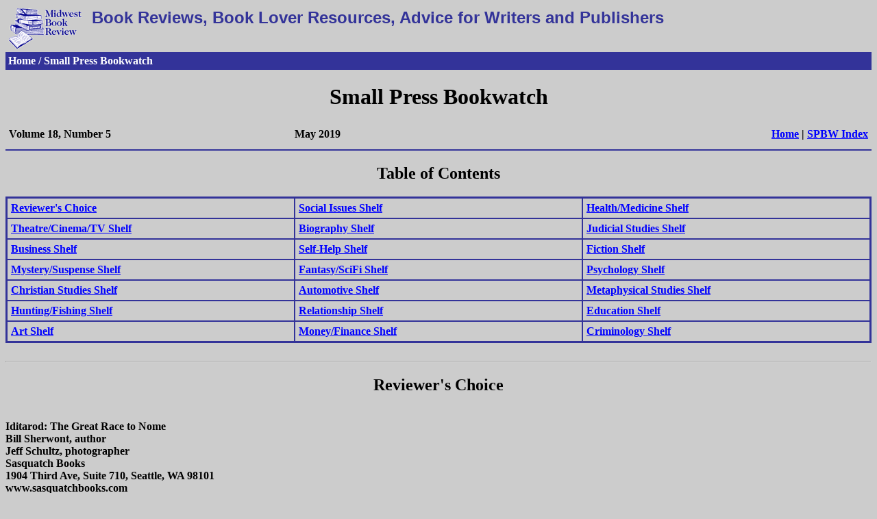

--- FILE ---
content_type: text/html
request_url: http://www.midwestbookreview.com/sbw/may_19.htm
body_size: 44608
content:
<!DOCTYPE HTML PUBLIC "-//W3C//DTD HTML 4.01 Transitional//EN"
"hmpro6.dtd">

<html>

<head>

<title>MBR: Small Press Bookwatch, May 2019</title>

<script type="text/javascript" language="JavaScript">

<!--// thanks to bignosebird.com

function pagejump(to_url) {

 if (to_url != "") {

 window.location=to_url

 }

}

//-->

</script>

</head>

<body bgcolor="#CCCCCC" text="#000000" link="#0000FF" alink="#FF0000"
vlink="#990099">

<table width="100%" border="0" cellpadding="4" cellspacing="0">

<tr valign="top">

<td width="114"><a href="../index.html" title="Return to home page"><img
src="../graphics/mbr.gif" width="108" height="60" border="0" alt="Return to home
page"></a></td>

<td><font color="#333399" size="+2" face="Arial, Helvetica, sans-serif"><b>Book
Reviews,
Book Lover Resources, Advice for Writers and Publishers</font></td>

<tr valign="BOTTOM">
<td colspan="3" bgcolor="#333399"><b><font color="#FFFFFF">Home / Small
Press Bookwatch</font></b></td>

</tr>

</table>

<center><h1>Small Press Bookwatch</h1></center><b>

<table border="0" cellspacing="0" width="100%" cellpadding="5">

<tr>

<td width="33%"><b>Volume 18, Number 5</td>

<td width="33%"><b>May 2019</td>

<td align="right"><b><a href="../index.html">Home</a> | <a
href="../sbw/index.htm">SPBW Index</a></td>

</tr>

</table>

<hr size="2" color="#333399">

<center><h2>Table of Contents</center></h2>

<table width="100%" cellpadding="5" border="2" cellspacing="0"
bordercolor="#333399">

<tr valign="top">
<td width="33%"><b><a href="#rc">Reviewer's Choice</a></td>
<td width="33%"><b><a href="#socialissues">Social Issues Shelf</a></td>
<td width="33%"><b><a href="#health">Health/Medicine Shelf</a></td>
</tr>

<tr valign="top">
<td><b><a href="#theatre">Theatre/Cinema/TV Shelf</a></td>
<td><b><a href="#biography">Biography Shelf</a></td>
<td><b><a href="#judicial">Judicial Studies Shelf</a></td>
</tr>

<tr valign="top">
<td><b><a href="#business">Business Shelf</a></td>
<td><b><a href="#selfhelp">Self-Help Shelf</a></td>
<td><b><a href="#fiction">Fiction Shelf</a></td>
</tr>

<tr valign="top">
<td><b><a href="#mystery">Mystery/Suspense Shelf</a></td>
<td><b><a href="#fantasy">Fantasy/SciFi Shelf</a></td>
<td><b><a href="#psychology">Psychology Shelf</a></td>
</tr>

<tr valign="top">
<td><b><a href="#christian">Christian Studies Shelf</a></td>
<td><b><a href="#automotive">Automotive Shelf</a></td>
<td><b><a href="#metaphysical">Metaphysical Studies Shelf</a></td>
</tr>

<tr valign="top">
<td><b><a href="#hunting">Hunting/Fishing Shelf</a></td>
<td><b><a href="#relationship">Relationship Shelf</a></td>
<td><b><a href="#education">Education Shelf</a></td>
</tr>

<tr valign="top">
<td><b><a href="#art">Art Shelf</a></td>
<td><b><a href="#money">Money/Finance Shelf</a></td>
<td><b><a href="#crime">Criminology Shelf</a></td>
</tr>

</table>
<b>
<br>
<a name="rc"><hr></a><center><h2>Reviewer's Choice</h2></center>
<br>
Iditarod: The Great Race to Nome<br>
Bill Sherwont, author<br>
Jeff Schultz, photographer<br>
Sasquatch Books<br>
1904 Third Ave, Suite 710, Seattle, WA 98101<br>
www.sasquatchbooks.com<br>
9781632172235, $22.95, PB, 160pp, www.amazon.com<br>
<br>
Synopsis: "Iditarod: The Great Race to Nome" is the definitive story of the Iditarod, the Alaskan dogsled race that has been run for over a century -- told in a series of brisk inviting stories by Bill Sherwont and fully illustrated with color photographs by Jeff Schultz that includes updated information through the 2018 race.<br>
<br>
The famed 1000-mile dogsled race from Anchorage in Southeast Alaska to Nome on the Bering Sea is a test of endurance, both human and canine. The great history of the race has unfolded in the accounts of mushers and dog teams, fierce weather, accidents and good luck -- with personalities like Joe Redington Sr., Rick Swenson, and Libby Riddles being joined by Lance Mackey, DeeDee Jonrowe, and Mitch & Dallas Seavey in recent years.<br>
<br>
Critique: An absolute 'must' for the legions of Iditarod dogsled racing fans, Iditarod: The Great Race to Nome" is an extraordinary and informative read that is unreservedly recommended for personal, community, and academic library collections.<br>
<br>
Taming the Anxious Mind<br>
Heidi Schreiber-Pan, Ph.D.<br>
www.heidischreiberpan.com<br>
Chesapeake Publication<br>
www.chesapeakepublication.com<br>
9781732998803 $14.99 pbk / $7.99 Kindle amazon.com<br>
<br>
Synopsis: Taming the Anxious Mind deconstructs the complex treatment of anxiety and stress disorders into a user-friendly and action-oriented guidebook. It emphasizes that anxiety represents an opportunity to re-train the mind away from destructive thinking towards a healthy mindset.<br>
<br>
Taming the Anxious Mind provides: Expert guidance on how to live a fuller life, manage anxiety and stress effectively and experience vitality and peace; An understanding of how the mind works and practical ways to better manage it; Success stories from real people who have integrated these approaches successfully in their own lives; Practices of mindfulness and meditation to lower nervous system arousal; Rituals of letting go to experience a sense of liberation; Guidance on limiting unhelpful thinking styles to free up space for positivity and confidence; Habits of gratefulness to counteract a negative mindset; A life-compass to progress towards a value-informed lifestyle.<br>
<br>
Critique: Taming the Anxious Mind: A Guide book to Relieve Stress and Anxiety lives up to its title as a thoroughly accessible resource that people with mental anxiety can use to improve the quality of their lives. Psychotherapist and clinical director Heidi Schreiber-Pan, Ph.D. offers practices of mindfulness and meditation, rituals that can be used to let go, habits to counter a negative mindset, and much more. Taming the Anxious Mind cannot substitute for the in-person care of a psychologist; instead, Taming the Anxious Mind serves an excellent supplementary resource for anyone struggling with stress and anxiety in day-to-day life. Highly recommended. It should be noted for personal reading lists that Taming the Anxious Mind is also available in a Kindle edition ($7.99).<br>
<br>
<a name="socialissues"><hr></a><center><h2>The Social Issues Shelf</h2></center>

Racist Hate: The Human Condition and the Consequences<br>
T. R. Affatato<br>
iUniverse, Inc.<br>
c/o Author House<br>
1663 Liberty Dr. Suite #300, Bloomington, IN 47403<br>
www.racisthatesconsequences.com<br>
9781532063565, $13.99, PB, 184pp, www.amazon.com<br>
<br>
Synopsis: T. R. Affatato grew up in New York City in the 1960s and 1970s surrounded by assassinations, the civil rights movement, Vietnam War demonstrations, race riots, and the constant threat of nuclear annihilation during the Cold War era. But he's more troubled about what's happening in the United States of America today than ever before.<br>
<br>
Hate and racism is just as strong-if not stronger-today than it ever was before, and in "Racist Hate: The Human Condition and the Consequences" Affatato deftly examines how it's ripping apart our nation in this thoughtful analysis. He highlights how a civil war that began between blacks and law enforcement is now threatening to spread to society at large, how President Obama further fanned the flames of hate, and how we learn to hate.<br>
<br>
"Racist Hate" also explores how President Donald J. Trump has set off the worst firestorm of vitriolic hate that our nation has ever seen since the American Civil War, not just splitting the country into political factions but into outright enemies.<br>
<br>
Those who are interested can join the author at racisthatesconsequences.com as he sparks a serious and realistic conversation about the issues we must solve if we're to move forward as a nation.<br>
<br>
Critique: Very highly recommended reading for political activists and the general reading public, as well as a critically important and unreservedly recommended acquisition for both community and academic library Contemporary Social Issues collections, "Racist Hate: The Human Condition and the Consequences" is an incredible timely, articulate, and thought-provoking contribution to our current on-going national dialogue concerning the dramatic rise of white supremacist terrorist acts, an increasing anti-semitism, and a seemingly collaborative Trump administration efforts to divide the country on racial and anti-immigrant issues.<br>
<br>
<a name="health"><hr></a><center><h2>The Health/Medicine Shelf</h2></center>

American Diet Revolution!<br>
Dr. Josef Arnould<br>
Morgan James Publishing<br>
www.morganjamespublishing.com<br>
9781642791082, $16.95, PB, 218pp, www.amazon.com<br>
<br>
Synopsis: Obesity, diabetes, dementia, and related epidemics plaguing Americans today are primarily the result of deceptive dietary advice that began in the 1950s. By following that advice faithfully throughout the last half of the 20th Century, a majority of Americans became helpless victims of these diseases.<br>
<br>
Now, in "American Diet Revolution!: The Strength for Life Guide to the Foods We Must and Must Not Eat To Be Leaner and Stronger in the 21st Century", Dr. Josef Arnould reveals how Americans can throw off the chains of deceiving dietary advice, overcome these epidemics, and regain the personal freedom of good health. He conveys why Americans must eliminate the fattening, inflaming, toxic, industrial foodstuffs that have dominated their diets for decades and how they can easily do so.<br>
<br>
Additionally, "American Diet Revolution!" shares simple and economical strategies to purchase and prepare nutritious foods to replace the toxic ones of the past. Then, in an empowering finale, Dr. Arnould takes the genre of dietary advice to a new place and demonstrates that, by rejecting the deceitful dietary advice of yesteryear, Americans are inciting a second American Revolution.<br>
<br>
In the process of creating new diets and new food economics based upon honest nutritional research, Americans are revolting peacefully, but powerfully, against all individuals and organizations that previously maximized their power and profits by colonizing Americans with toxic information, toxic foods, and toxic drugs.<br>
<br>
Critique: Impressively well written, organized and presented, "American Diet Revolution!: The Strength for Life Guide to the Foods We Must and Must Not Eat To Be Leaner and Stronger in the 21st Century" is an extraordinarily 'user friendly' and exceptionally informative instruction manual and guide that is an ideal and unreservedly recommended addition to community, college, and university library Health & Medicine collections in general, and Contemporary Dieting & Nutrition supplemental studies lists in particular. It should be noted for the personal reading lists of students, academia, and non-specialist general readers with an interest in the subject that the "American Diet Revolution!" is also available in a digital book format (Kindle, $7.99).<br>
<br>
<a name="theatre"><hr></a><center><h2>The Theatre/Cinema/TV Shelf</h2></center>

Shooting the Breeze With Baby Boomer Stars!<br>
Torchy Smith<br>
Archway Publishing<br>
www.archwaypublishing.com<br>
9781480867857, $39.95, HC, 338pp, www.amazon.com<br>
<br>
Synopsis: Popular TV and film of the American 50's and 60's evolved over time, but themes of family and fun never wavered. Many Baby Boomers look back and miss those old days, but surprising, hilarious, and even shocking stories hid in Dark Shadows despite so many Happy Days. Now, secrets are revealed as celebrities share their memories and mishaps.<br>
<br>
"Shooting the Breeze With Baby Boomer Stars!: Surprising Celebrity Conversations for the Retro Generation" is a collection of first person stories and histories shared with Baby Boomer radio host, Torchy Smith. Torchy's celebrity connection began before his own kids entered the entertainment business. He always had an interest in seeking a way to combine his nostalgia obsession with communications, which resulted in his own radio show where he interviewed actors from the past.<br>
<br>
"Shooting the Breeze With Baby Boomer Stars!" reveals trade secrets never before exposed to the general public as stars chat about being on set for Animal House, Star Trek, Leave it to Beaver, and more. Readers will go back in time with Baby Boomer icons as they relive behind-the-scenes snafus and fights all while honoring the glory days of television. Where are they now, and what are they doing? "Shooting the Breeze With Baby Boomer Stars!" has the answers!<br>
<br>
Critique: A unique and entertainingly riveting read from cover to cover, "Shooting the Breeze With Baby Boomer Stars!: Surprising Celebrity Conversations for the Retro Generation" is an extraordinary and highly recommended addition to community library collections. It should be noted for personal reading lists that "Shooting the Breeze With Baby Boomer Stars!" is also available in a paperback edition (9781480867840, $20.99) and in a digital book format (Kindle, $4.61).<br>
<br>
<a name="biography"><hr></a><center><h2>The Biography Shelf</h2></center>

I Got Shoes: A Memoir<br>
James L. Lipscomb<br>
Fourth House on the Hill, LLC<br>
9781732001916, $33.70, HC, 194pp, www.amazon.com<br>
<br>
Synopsis: In his relating his life story, "I Got Shoes: A Memoir", James L. Lipscomb pays homage to the Negro community, now extinct, that once existed in Coeymans, New York in the first half of the twentieth century. The residents were largely migrants from Virginia and Carolinas in search of a better life.<br>
<br>
Lipscomb introduces his readers to the people of the Negro community with engaging profiles that brings the community to life again as he traces his childhood history. He began working outside the home at age nine, became an accomplished house painter at twelve, and eventually moved beyond Coeymans to pursue an education at Howard University and later at Columbia University School of Law.<br>
<br>
While disclosing experiences that included adjusting to cultural change and academic challenges while attending law school and serving as a poll watcher in Mississippi where he was afraid to use the bathroom at night, Lipscomb also details the struggles of the times as America endured major societal changes.<br>
<br>
Critique: Exceptionally well written and an inherently engaging read from first page to last, "I Got Shoes: A Memoir" is an extraordinary and highly recommended addition to community and academic library Contemporary American Biography collections. It should be noted for personal reading lists that "I Got Shoes: A Memoir" is also available in a paperback edition (9781732001909, $16.99) and in a digital book format (Kindle, $6.29).<br>
<br>
Afghanistan: A Memoir From Brooklyn to Kabul<br>
Cat Parenti<br>
www.catparenti.com<br>
Forchianna Publishing<br>
www.magnificentu.com/forchianna-publishing<br>
9780996431088, $19.95, PB, 317pp, www.amazon.com<br>
<br>
Synopsis: After having visions of a strange land since childhood, Cat Parenti left New York and headed for the rugged landscape of Afghanistan, which felt like time traveling to the 12th century. There she fell in love with the people, the culture, and a tall, dark stranger.<br>
<br>
"Afghanistan: A Memoir From Brooklyn to Kabul" is the first of a two volume memoir in which Cat takes her readers on an unforgettable armchair journey offering a full immersion into the sights, sounds, smells, food, rituals and beliefs of the people she came to know and love in this far off land.<br>
<br>
Her adventures are told with such exquisite detail, her readers will feel as if they are experiencing them first-hand.<br>
<br>
"Afghanistan: A Memoir From Brooklyn to Kabul" offers a rare opportunity to understand Afghan life, culture, and beliefs before the Taliban, and what it was like to be a gutsy, independent women living in a male-dominated world and thriving.<br>
<br>
From ordinary experiences like starting a business and getting a home to the extraordinary moments of falling in love with a nobleman and nearly losing her life on three separate occasions (as will be featured in book 2 of her memoirs), readers may have to keep reminding themselves that what you are reading isn't a work of fiction but a true and accurate account of what happened to her.<br>
<br>
Editorial Note: Cat Parenti grew up in Brooklyn and lived in Afghanistan on and off for twenty years. She survived the political twists and turns of Afghan history from King Zahir Shah through the rise of the Taliban and started a successful business selling antique clothing and jewelry to U.S. museums and museum shops. She has given presentations on Afghanistan, including at the U.N., and taught Afghan cooking. She currently lives with her daughter in Arizona. She has her own personal web site at www.catparenti.com.<br>
<br>
Critique: Exceptionally well written, "Afghanistan: A Memoir From Brooklyn to Kabul" is an inherently fascinating account. An impressive, candidly presented, and thoroughly impressive personal story that is unreservedly recommended for both community and academic library Contemporary Biography collections, it should be noted for personal reading lists that "Afghanistan: A Memoir From Brooklyn to Kabul" is also available in a digital book format (Kindle, $8.99).<br>
<br>
Come On, America<br>
Mary Bogest<br>
Morgan James Publishing<br>
www.morganjamespublishing.com<br>
9781683507192, $27.95, Library Binding, 202pp, www.amazon.com<br>
<br>
Synopsis: "Come On, America: The Inspirational Journey of Ambassador Dave Phillips" deftly traces the incredible life of former United States Ambassador to Estonia, S. Davis (Dave) Phillips, who early in life faced challenges including a leg amputation, bullies, rheumatic fever, and being held back a year in school.<br>
<br>
Dave leads his life with hope and optimism through both his personal and business life, facing new challenges and grasping each opportunity with that unwavering view. This attitude led him to many places throughout the world and allowed him to meet national and international leaders.<br>
<br>
He is the recipient of many awards, but his most treasured is the Choate Seal, which was first given to John F. Kennedy.<br>
<br>
"Come On, America" also includes elements of historical relevance focusing on areas such as: the city of High Point, North Carolina; state politics as Secretary of Commerce under Governor Jim Hunt; United States ambassador involving world leaders; and a personal experience of the first international cyber-war including Estonia and Russia.<br>
<br>
A major influence in the shaping of the International Furniture Market that brings 80,000 visitors to High Point twice a year, Dave's business acumen resulted in three of his companies being sold on the NYSE. Each new venture widened his scope of business and led him to make a beneficial difference in the city, state, national, and international sphere.<br>
<br>
Editorial Note: Mary Bogest grew up in Cedar Rapids, Iowa and graduated from the University of Iowa. Mary and her late husband Stanley started out working in the motion picture industry in New York. Mary now has a popular newspaper column, "About Town," that is featured every Sunday in The High Point Enterprise. She has received innumerable awards, honors, and honorary civic memberships for her writing highlighting community needs, events, and eminent and extraordinary individuals.<br>
<br>
Critique: An engaging and entertaining biography of a remarkable man who achieved both personal and public service successes, "Come On, America: The Inspirational Journey of Ambassador Dave Phillips" is an extraordinary and highly recommended addition to community and academic library Contemporary American Biography collections. It should be noted for personal reading lists that "Come On, America" is also available in a paperback edition (9781683507178, $17.95) and in a digital book format (Kindle, $7.99).<br>
<br>
Through My Eyes<br>
Carolyne Taylor Wynne<br>
www.CarolyneTaylorWynne.com<br>
Graphite Press<br>
www.graphitepress.com<br>
9780975581087, $29.95, HC, 182pp, www.amazon.com<br>
<br>
Synopsis: "Through My Eyes: A Lifetime of Memories -- Southern Style", from a proud-to-be-Southern storyteller, Carolyne Taylor Wynne, this is a collection of true tales of her life that will charm readers with their innocence and entertain them with their humor.<br>
<br>
Carolyne's "laugh at myself" punch lines are page-by-page reminders that the best humor often comes from being oh-so-much less than perfect. Historical, educational, and wholesome, "Through My Eyes" a treasured memoir of personal stories that families, adults, and children of all ages can read and enjoy together.<br>
<br>
Editorial Note: Carolyne Taylor Wynne, a vibrant woman of many talents, was a corporate accountant for more than 30 years. After retiring, she continued being a dedicated community volunteer, an avid bridge player, an active gardener, an experienced world traveler, and an entertaining storyteller, just as she had before retiring. She also took classes in painting, drawing, cryptograms, cooking, ceramics, and creative writing. Her creative writing classes inspired her to write her charming memoirs, "Through My Eyes." Those who are interest can learn more at her web site at www.CarolyneTaylorWynne.com.<br>
<br>
Critique: As wonderfully entertaining as it is thoughtful and thought-provoking, "Through My Eyes" is a skillfully written and impressively candid volume of inherently interesting anecdotes that is unreservedly recommended for personal reading lists and community library Contemporary American Biography collections.<br>
<br>
I Slept in Hitler's Bed<br>
Jay Balter<br>
Mandorla Books<br>
https://www.mandorlabooks.com<br>
9781950186006, $14.95, PB, 119pp, www.amazon.com<br>
<br>
Synopsis: Jay Balter did not have an easy life growing up in mid-20th century Brooklyn. His father, known to his mother only as "that son of a bitch" was many things -- a music publisher who gambled away the entire family fortune he made on Broadway, a philander, a gangster, and a deadbeat dad. But mostly, he was absent.<br>
<br>
Jay comes of age in the Orthodox Jewish community of Crown Heights with his mentally ill twin sister, his angry older brother, and his beloved mother, an early feminist who will do anything to support her family.<br>
<br>
In 1958, at 18 years old, he enters the US Army. During his basic training in Georgia, Jay's anger over both American racism and the European Holocaust comes to the surface, and he vows, "I was prepared to teach those rebels a lesson. I was not prepared to roll over and play dead like the Jews of Europe." But after his medical training, he suddenly receives his deployment orders: to Nuremburg, Germany of all places.<br>
<br>
Not only that, but Jay finds himself living in the SS Kaserne, the former military barracks of Hitler's elite Storm Troopers, sleeping in the very bed where Hitler was rumored to have slept. While there, he begins having dreams of revenging the Jews and assassinating all Nazis not convicted in the Nuremberg War Trials, and experiences an intense split between the healer and the hater within.<br>
<br>
Will Jay start WW 3, or will he keep the peace in Germany? With equal parts humor and horror, this riveting memoir by a master storyteller explores the question, how can a young man alchemically transform war into peace, hatred into healing, and anger into acceptance, even love?<br>
<br>
Critique: An autobiography that reads with the narrative skill of a finely crafted novel, "I Slept In Hitler's Bed" is an inherently riveting read from beginning to end and very highly recommended for community and academic library Contemporary American Biography collections. It should be noted for personal reading lists that "I Slept In Hitler's Bed" is also available in a digital book format (Kindle, $9.99).<br>
<br>
Our Muslim Neighbors<br>
Victor Begg<br>
Read the Spirit Books<br>
www.readthespirit.com/bookstore<br>
9781641800402, $28.99, HC, 280pp, www.amazon.com<br>
<br>
Synopsis: The American Dream is alive and well as evidenced in "Our Muslim Neighbors: Achieving the American Dream, An Immigrant's Memoir", a memoir of Victor Begg, a Muslim immigrant from India who arrived planning to start a business, working so hard toward his personal goals that he even pumped gas and sold vacuum cleaners door to door.<br>
<br>
Victor Begg successfully built a thriving, regional chain of furniture stores. Along the way, he discovered that America's greatest promise lies in building healthy communities with our neighbors.<br>
<br>
As Victor reached out to others, he used his entrepreneurial skills to co-found a new kind of ethnically diverse mosque as well as influential nonprofits designed to help others. Agreeing to serve as a regional spokesperson for Muslims, he got more than he bargained for -- responding to tragedies that included 9/11 and a massacre in a Florida nightclub.<br>
<br>
In this era when media outlets echo with extremist claims demonizing immigrants and Muslims, in particular, readers will discover how much American families share in our diversity of faiths and ethnicities.<br>
<br>
Ultimately, Victor invites readers to pray with him: "God bless America." As you follow him along this remarkable journey, as you catch his vision of a vibrant America.<br>
<br>
Critique: An exceptionally well written and absorbingly personal story of an immigrant life in America today, "Our Muslim Neighbors: Achieving the American Dream, An Immigrant's Memoir" is an extraordinary, timely, and unreservedly recommended addition to both community and academic library Contemporary American Biography collections. It should be noted for personal reading lists that "Our Muslim Neighbors" is also available in a paperback edition ($19.99) and in a digital book format (Kindle, $7.99).<br>
<br>
Growing Up Yanomamo Today<br>
Michael Dawson<br>
Grace Acres Press<br>
9781602650626, $21.95, PB, 354pp, www.amazon.com<br>
<br>
Synopsis: Following in his parents' footsteps, "Growing Up Yanomamo Today: By Faith, Not by Sight" is the continuing story of Mike Dawson who continues his missionary work with the Yanomamo people in the jungles of Venezuela despite the hardships presented under a socialistic dictator.<br>
<br>
Dawson's love for the Yanomamo people is clearly seen through the many stories in this sequel to Growing Up Yanomamo. Whether hunting and fishing together or sending out evangelistic teams of indigenous believers to remote parts of the rainforest, Dawson descriptions will provide a front-row seat to this work without the mosquitos or fear of malaria. The medical aspect of the work has been crippled by the lack of air support which was taken away by the government. Indeed, Dawson's first wife and daughter died from malaria as has too many of the Yanomamo people when being able to get to medical support might have saved them.<br>
<br>
Ex-witchdoctors and other tribal members also share stories in their own words. Readers will be surprised to find a dark connection between shamen's demons and Pokemon, and should take heed. Haunted houses, also addressed by an ex-witchdoctor, will be a cause for concern after reading his insight. Readers will gain knowledge of what it must be liked to be indwelt with demons controlling one's life. But the good news is that there have been more conversions to the gospel of Jesus Christ in the last ten years than in the previous fifty years. This is a message of hope, with a future. The demons offer me neither hope nor a future. - witchdoctor<br>
<br>
Insects and wild animals are part of the daily life of a missionary in the jungle, as is travelling by river in all sorts of weather. Dawson shares how God provides safety, food, and even fuel which is scarce in this oil rich county. God has a plan for this country, this ministry, and our precious Yanomamo and the many other tribes in Amazonas State that have been abandoned, says Dawson.<br>
<br>
Critique: An inherently fascinating and ultimately inspiring autobiography, "Growing Up Yanomamo Today: By Faith, Not by Sight" is the personal story of an extraordinary man with an extraordinary mission. While very highly recommended for both community and academic library Contemporary American Biography collections, it should be noted for personal reading lists that "Growing Up Yanomamo Today: By Faith, Not by Sight" is also available in a digital book format (Kindle, $4.99).<br>
<br>
<a name="judicial"><hr></a><center><h2>The Judicial Studies Shelf</h2></center>

Blue Mafia<br>
Tim Tolka<br>
Independently Published<br>
https://www.bluemafia.co<br>
9781980962656, $12.00, PB, 301pp, www.amazon.com<br>
<br>
Synopsis: "Blue Mafia: Police Brutality and Consent Decrees in Ohio" is the true story of Attorney Richard Olivito, the son of a judge who was born and raised in a town with a pattern where police beat residents for the least infraction, accepted payoffs from bookies, planted drugs on dealers, exploited sex workers and retaliated against anyone who complained.<br>
<br>
After Olivito successfully defends a black man accused of drug-trafficking, death threats and assassination attempts drive him on secret trips to speak with D.C. attorneys at the Justice Department who come to investigate.<br>
<br>
The local and state authorities would do anything to put his career on ice and end the embarrassment of federal civil rights enforcement in their backyard. In the height of his career, the Ohio Supreme Court comes after him, attacking his sanity, his ethics, and his law license.<br>
<br>
In a state where the cause of civil rights carries a death sentence, the epic saga of the only attorney in America to bring down two police departments, paving the way for the removal of the chiefs and the imposition of a federal consent decree. Olivito's victories would cost him everything. Blue Mafia shows that small towns have even more severe police misconduct than many major metro areas by recounting the causes and consequences of two federal investigations of local police misconduct.<br>
<br>
Steubenville was the second city in the U.S. to sign a consent decree with the Justice Department, but nobody really knows why. Little do local residents know, the county narcotics squad was committing crimes similar to the LAPD's Rampart Scandal and the county prosecutor was setting up, robbing, and framing innocent locals and drug dealers alike.<br>
<br>
Warren had the fourth oldest Justice Department investigation in the country until the Trump administration lifted the consent decree in April 2017. However, similar to Baltimore, the Warren police had a pattern or practice of illegal strip searches and cavity searches, excessive force, and a failure to investigate and discipline misconduct by officers.<br>
<br>
Blue Mafia recounts the struggle of two small communities with troubled police departments, focusing on the consequences of systemic police misconduct for women and people of color. Blue Mafia gives the most detailed account to date of police reform by consent decree, which can serve as a blueprint for citizens interested in investigating police misconduct and promoting police reform.<br>
<br>
Critique: Exceptionally well written, impressively organized, effectively presented, "Blue Mafia: Police Brutality and Consent Decrees in Ohio" is basically a local non-fiction story with national implications that reads with all the drama of a suspense thriller novel. Author Tim Tolka has done the entire country a valued service in bringing to print the struggle and achievement of Attorney Richard Olivito. While "Blue Mafia" is an especially and unreservedly recommended addition to community, college, and university library Contemporary Judicial collections and supplemental studies lists, it should be noted for students, academia, social justice activists, and non-specialist general readers with an interest in the subject that "Blue Mafia" is also available in a digital book format (Kindle, $6.00).<br>
<br>
<a name="business"><hr></a><center><h2>The Business Shelf</h2></center>

Starting a Business QuickStart Guide<br>
Ken Colwell, PhD., MBA<br>
ClydeBank Media LLC<br>
www.clydebankmedia.com<br>
9781945051630, $34.95, HC, 288pp, www.amazon.com<br>
<br>
Synopsis: In his comprehensive "Starting a Business QuickStart Guide: The Simplified Beginner's Guide to Launching a Successful Small Business, Turning Your Vision Into Reality, and Achieving Your Entrepreneurial Dream", business consultant Ken Colwell concisely presents the core fundamentals that all new entrepreneurs need to know to get started, find success, and live the life of their dreams.<br>
<br>
Sourced from over twenty years of firsthand experience working with entrepreneurs, new ventures, and high-growth startups, "Starting a Business QuickStart Guide" covers: The Difference Between an Idea and an Opportunity!; What Makes an Entrepreneurial Opportunity Great; The Very First Steps You Need To Take To Get Your Venture Off The Ground; Pricing, Competition, Customer Identification, Marketing, and Distribution Demystified; The REAL Components of an Entrepreneurial Mindset; Exactly How To Craft Your Value Proposition; How to Write a Comprehensive Business Plan.<br>
<br>
From the very first steps conceptualizing your venture to winning your first customers, delivering value, and turning a profit, this book acts as an invaluable blueprint for your path to entrepreneurial success.<br>
<br>
Critique: Comprehensive and thoroughly 'user friendly' in organization and presentation, "Starting a Business QuickStart Guide" is an essential 'must-have' resource in the personal instructional reference library of every aspiring entrepreneur. While very highly recommended for community and academic library Business Management collections, it should be noted for personal reading lists that " Starting a Business QuickStart Guide " is also available in a paperback edition (9781945051821, $24.99) and in a digital book format (Kindle, $7.99).<br>
<br>
The New Rules of Consumer Privacy<br>
Peter Trepp<br>
FaceFirst, Inc.<br>
TheNewRulesofConsumerPrivacy.com<br>
9781728827360 $16.99 pbk / $13.99 Kindle amazon.com<br>
<br>
Synopsis: To survive in today's fast-changing landscape, companies need to balance consumers' often-competing desire for privacy, security and convenience. In The New Rules of Consumer Privacy, FaceFirst CEO Peter Trepp establishes the new paradigm for the privacy contract between consumers and organizations that balances these three vital concerns.<br>
<br>
Included: The Five Privacy Principles every company must adhere to; The new rules of responsible data handling, according to leading academics and visionaries; How technology adoption has forever changed our expectations of privacy; How to deliver security, privacy and convenience at the same time -Why transparency matters to brand loyalty; The global legislative landscape; The future of AI The New Rules of Consumer Privacy is essential for executives, entrepreneurs, product managers and anyone interested in privacy and the consumer experience.<br>
<br>
Critique: The New Rules of Consumer Privacy: Building Loyalty with Connected Consumers in the Age of Face Recognition and AI breaks new ground for businesses in the modern digital era. As online presence and commerce becomes inextricable to success, businesses must adapt and learn how to protect the privacy of their customers. Security breaches or failures to respect customer privacy can deal severe blows to a brand - for example, consider the #DeleteFacebook debacle. Chapters discuss how businesses can better serve their customers and earn their loyalty, especially in the context of face recognition software and advances in artificial intelligence. Highly recommended! It should be noted for personal reading lists that The New Rules of Consumer Privacy is also available in a Kindle edition ($13.99).<br>
<br>
Humor That Works<br>
Andrew Tarvin<br>
drewtarvin.com<br>
Page Two Books<br>
www.pagetwo.com<br>
9781989025833 $16.95 pbk / $9.99 amazon.com<br>
<br>
Synopsis: If you want to increase team productivity, relieve stress, and be happier at work, you could hire a bunch of workplace consultants, invest in scream therapy, and put Pharrell Williams on repeat - or you could just read Humor That Works.<br>
<br>
Written by Andrew Tarvin, the world's first Humor Engineer, this a business book on humor. No, that's not an oxymoron. It really is a business book and it really is about getting better results by having more fun. Because people who use humor in the workplace are more productive, less stressed, and happier. No joke; sources included.<br>
<br>
The goal is not to make you funnier - though that may be a side effect - but to make you effective-er. You'll learn to develop a personal humor habit that's not about spitting wisecracks or telling the funniest stories, but a way of seeing work in an energizing new way. You'll build on some of the most important business skills for today's work environment, develop techniques for leveraging humor, and take action to improve your work immediately. And you'll have fun doing it.<br>
<br>
There will be stories about grandmas who text, multiple mentions of milkshakes, and exactly seven references to zombies. Oh, and there will be puns. (You've been warned.) Looking for success and happiness at work? Discover the missing skill of Humor That Works.<br>
<br>
Critique: Humor That Works: The Missing Skill for Success and Happiness at Work is a business guide to a secret that few workplace consultants will mention - humor is a powerful tool for improving quality of work life, relieving stress, and increasing productivity. Chapters discuss the skill of humor, and how humor can be used to enhance communication, connection, and leadership. Highly recommended! "Studies have shown that facts are 20 times more likely to be remembered if told in story form. And don't feel like your story has to be strictly work-related... Your story should be interesting, concise, and actually answer the person's question." It should be noted for personal reading lists that Humor That Works is also available in a Kindle edition ($9.99).<br>
<br>
Craved<br>
Keli Hammond<br>
Privately Published<br>
9781733580717 $18.00 pbk / $9.99 Kindle amazon.com<br>
<br>
Synopsis: What does it take to stand out from the crowd? How do you build a brand people notice, connect with, and trust? What does it really take to get (and keep) a constant flow of incoming and loyal customers and opportunities?<br>
<br>
In CRAVED, Keli Hammond walks you through the ins and outs of building a brand that is not only noticed, but sought after and profitable. She uncovers the key elements needed to craft cohesive and clever marketing campaigns and demystifies they components needed to gain influence and be memorable. Hammond combines decades of award-winning industry knowledge with helpful stories and advice to that illustrate what not to do in brand building. She walks you through how to build a loyal tribe that advocates for you and endorses you. Because marketing rules change quickly, the things that worked five years ago are now outdated and old-fashioned.<br>
<br>
The guidance you get from CRAVED will help you elevate your profile, attract more people to you, monetize your influence, and set the stage for long-term profit for your brand or business. Whether you're just starting out or you've been in for a while, this is the resource you need to help you you're your entrepreneurial dreams a reality. Transform your life by strategically creating a brand people CRAVE.<br>
<br>
Critique: Award-winning marketer and brand strategist Keli Hammond presents Craved: The Secret Sauce to Building a Highly-Successful, Standout Brand, a thoroughly accessible guide to the most important tenets of marketing especially for entrepreneurs and small business owners. Chapters cover how to make one's brand captivate consumer attention through storytelling, social media, video marketing, and much more. "Regardless of what type of brand you're developing, keep the idea of convenience top-of-mind. Convenience can be anything from location to proximity to your people, to being able to purchase your products and services online. Being seen as an inconvenience will limit your brands growth." Craved is a "must-read" for anyone who is (or wants to be) their own boss, highly recommended. It should be noted for personal reading lists that Craved is also available in a Kindle edition ($9.99).<br>
<br>
Now What?<br>
Charles D. Morgan<br>
Entrepreneur Publishing<br>
9781943290871 $24.99 hc / $9.99 Kindle amazon.com<br>
<br>
Synopsis: In the spirit of The Soul of a New Machine, Tracy Kidder's 1981 Pulitzer-Prize-winning story of the creation of a revolutionary new computer in the days when personal computers were just becoming popular, now comes Charles D. Morgan with his riveting first-hand account of his tech startup First Orion and his small team's chaotic, exhilarating, nine-year quest to successfully navigate the uncharted world of mobile phone technology.<br>
<br>
Morgan's Now What? The Biography of a (Finally) Successful Startup is a book tailor-made for the era we live in now, when tech startups are the new garage bands and Steve Jobs is the new American Hero. If you're a general reader, this book reveals the surprisingly messy life inside your smartphone. And if you're an entrepreneur setting out to secure your place in the Steve Jobs pantheon, this book is nothing less than due diligence.<br>
<br>
In his telling of his team's trial-and-error journey to build a call-blocking, scam-protection system within the network of a major telecom, Charles Morgan offers that rare hat trick of a book: a steamroller of a story, a cautionary tale, and a stirring celebration of America's innate love affair with the indomitable entrepreneurial spirit.<br>
<br>
Critique: Now What? The Biography of a (Finally) Successful Startup is the fascinating true story of the trials, tribulations, and exhilaration of getting a tech startup off the ground and turning it profitable. There are lessons to be learned for anyone considering the hard work of founding a startup themselves, but readers of all backgrounds will enjoy its eclectic anecdotes, as well as the fascinating glimpse into the secret inner lives of smartphones. Now What? is thoroughly accessible, reader-friendly, and highly recommended. It should be noted for personal reading lists that Now What? is also available in a Kindle edition ($9.99).<br>
<br>
The Future of Omni-Channel Retail<br>
Lionel Binnie<br>
Emerald Lake Books<br>
https://emeraldlakebooks.com<br>
9781945847035, $13.99, PB, 114pp, www.amazon.com<br>
<br>
Synopsis: Shopping online is ubiquitous these days, but there are certain experiences and products that resist the move to e-commerce. When we can order almost anything online, what compels us to make a purchase in person?<br>
<br>
By understanding how retail has evolved through the years and what the current state of omni-channel retail is now, "The Future of Omni-Channel Retail: Predictions in the Age of Amazon" by Lionel Binnie offers a formula for predicting retail trends that are likely to happen in the near future.<br>
<br>
Readers will learn: How the two essential aspects of shopping, discovery and fulfillment, contribute to when consumers are more likely to purchase online or offline; Why shopping provides either "time well spent" or "time well saved," and how to leverage that; What retailers and retail real estate developers are doing to stay relevant; How a two-axis model can help you accurately predict online and offline shopping behavior for many products and shopping occasions.<br>
<br>
Editorial Note: Lionel hails from the U.K. but has spent the last few decades in the U.S., first in California and later in New York, where he's now based. After working with several medium-sized retail and fashion businesses, he founded MSource Ideas, a business development consultancy in 2008. This is Lionel's first book although he's published articles and given talks about different aspects of retail and marketing, including to The Fordham University Foundry Business Incubator, The International Conference of Shopping Centers (ICSC), and American Association of Airport Executives (AAAE).<br>
<br>
Critique: Written specifically for anyone wanting to know whether their product or service will fare best online or off, "The Future of Omni-Channel Retail" informative exploration of the developing omni-channel retail landscape is an exceptionally well written, organized and presented informational resource and guide. While especially recommended for corporate, community, college, and university library Business Management collections and supplemental curriculum studies, it should be noted for the personal reading lists of business students, entrepreneurs, business managers, and non-specialist general readers with an interest in the subject that "The Future of Omni-Channel Retail" is also available in a digital book format (Kindle, $7.99).<br>
<br>
<a name="selfhelp"><hr></a><center><h2>The Self-Help Shelf</h2></center>

Always and Never<br>
Lisa Shumate<br>
Lucid Books<br>
https://lucidbookspublishing.com<br>
9781632963215, $16.99, HC, 64pp, www.amazon.com<br>
<br>
Synopsis: Today, more than 45 million men and women are in their twenties and trying to figure out this very important phase of their young adult lives. Striking out on their own with many firsts and unknowns, they face a decade filled with self-discovery and self-doubt.<br>
<br>
In "Always and Never: 20 Truths for a Happy Heart", Lisa Shumate (Associate Vice President of the University of House System and General Manager of Houston Public Media) shares an incredible resource for twenty-somethings, walking them through 20 truths that they should always and never incorporate into their lives.<br>
<br>
Whether you are twenty-something or older, these concepts are simple yet timeless, and they have the power to transform the way you think and act, setting a high standard for you and the quality of your relationships.<br>
<br>
Shumate asserts that putting 'Always and Never' mantras into practice every day will build a strong foundation for the rest of your life, one that helps you realize your most cherished goals and dreams. "Always and Never: 20 Truths for a Happy Heart" will guide, inform, and inspire the reader for the bright future to come!<br>
<br>
Critique: A unique little book of observations that are as thoughtful and thought-provoking as they are inspired and inspiring, "Always and Never: 20 Truths for a Happy Heart" is a truly life-enhancing, life-improving read -- especially for those who are just starting out in their life paths and careers. While highly recommended and also available in a paperback edition (9781632962881, $13.99) and in a digital book format (Kindle, $5.99), it should be noted that there is also an unreservedly recommended 'fill in the blanks' workbook available: "Always and Never: 20 Truths for a Happy Heart: The Companion Journal" (9781632962904, $12.99, PB, 104pp).<br>
<br>
Moving Through Walls<br>
Israel Ellis<br>
MTW Press<br>
9781999010515, $19.99, HC, 248pp, www.amazon.com<br>
<br>
Synopsis: Each of us has the capacity for greatness. The sum total of all our experiences in life has brought use to a place to realize our greatest self. So what's stopping us? The answer lies within. The only thing standing between use and our greatness is understanding our unique path.<br>
<br>
"Moving Through Walls: The Four Foundations to Living Your Best Life" by Israel Ellis contains practices, philosophies, attitudes, and anecdotes that will challenge our assumptions and inspire us to commit to new, transformational practices.<br>
<br>
Drawing on his own life story of overcoming a dysfunctional childhood to realize his personal and entrepreneurial life dreams, Ellis takes us on a journey to explore how we limit ourselves when instead we can optimize our potential. Building on four foundational principles, Ellis provides the tools needed to help ys move through walls to live our best life.<br>
<br>
Critique: Exceptionally well written and accessibly organized in presentation, "Moving Through Walls: The Four Foundations to Living Your Best Life" is an extraordinary and 'real world practical' instructional guide and reference that is unreservedly recommended for personal and community library Self-Help/Self-Improvement collections and reading lists. It should be noted that "Moving Through Walls" is also available in a paperback edition (9781999010508, $16.99) and in a digital book format (Kindle, $9.99).<br>
<br>
Perfect Practice<br>
Mary S. Corning<br>
https://marycorning.com<br>
Circle Around Publishing<br>
9781732993808, $15.95, PB, 248pp, www.amazon.com<br>
<br>
Synopsis: Mary S. Corning changes lives by defining the transformative power of pain. As a mentor, speaker, counselor, and writer, she clearly and compassionately models this process through her messages and stories. Mary extends her philosophy into the world of horses, where both people and horses benefit from realizing a different way to interpret challenge.<br>
<br>
In "Perfect Practice: A Philosophy for Living an Authentic and Transparent Life", Mary maintains that can shift our perspective and change our world. That life can be exceptionally gratifying when we realize that our thoughts create our interactions and our interactions create our relationships. That to truly relate is what living is all about.<br>
<br>
"Perfect Practice" is meant as a seed or a catalyst to creating a better and more personally fulfilling life. The message offered is one of inspiration for living an authentic and transparent life. As a resource for life, it unites what is seen as separate and heals what is wounded.<br>
<br>
"Perfect Practice" shows how to transform: Pain into purpose; Conflict into confidence; Fear into curiosity. These are the shifts we can make to build a better life and a better world in which to live.<br>
<br>
Critique: An extraordinary and life enhancing read that is as thoughtful and insightful as it is 'real world practical' and inspiring, "Perfect Practice: A Philosophy for Living an Authentic and Transparent Life" will prove to be an immediate and enduringly popular addition to community library Self-Help/Self-Improvement collections. Exceptionally well written, organized and presented, it should be noted for personal reading lists that "Perfect Practice" is also available in a digital book format (Kindle, $9.99).<br>
<br>
Love Me, Love Me Not<br>
Georgia Batsidis, author<br>
Margaret E. Ruddy, author<br>
Divine White Light Publishing<br>
http://www.divinewhitelightbooks.com<br>
c/o Dog Ear Publishing<br>
4011 Vincennes Road, Indianapolis, IN 46268<br>
www.dogearpublishing.net<br>
9781457532337, $14.95, PB, 63pp, www.amazon.com<br>
<br>
Synopsis: The collaborative work of Georgia Batsidis (a retired entrepreneur, certified hypnotist, spiritual counselor, channeler, and lecture) and Marget E. Ruddy (a successful and retired lawyer, artist, published poet, sculptress and motivational speaker), "Love Me, Love Me Not: Your Free Will Choice of Unconditional Love" takes readers on a powerful journey to self-awareness examining the truths that are revealed along the way.<br>
<br>
"Love Me, Love Me Not" enlightens, empowers, and opens the reader's heart, providing freedom from distorted belief systems that are created by the human ego and reinforced by environments, society, and culture.<br>
<br>
"Love Me, Love Me Not" is a unique spiritual book channeled and inspired by the Ascended Masters of the Universe. Although, spiritual wisdom has been documented by many loving messengers, too often the message is esoteric and complicated.<br>
<br>
"Love Me, Love Me Not" is simply written and easily understood. The reader does not need a foundation in the teachings of spirituality to comprehend the message.<br>
<br>
"Love Me, Love Me Not" deviates, without discriminating, from the dogma of organized religion and offers the reader the ability to truly understand God through themselves.<br>
<br>
Critique: Inspired and inspiring, "Love Me, Love Me Not: Your Free Will Choice of Unconditional Love" is a truly exceptional and spiritually enhancing read that is impressively organized and presented. As thoughtful and thought-provoking as it is informatively insightful and astutely observant, "Love Me, Love Me Not" will prove to be of particular and special interest to students of metaphysical knowledge, as well as non-specialist general readers with an interest in the subject of spiritual wisdom.<br>
<br>
Change Within, Change the World<br>
Jane Rigney Battenberg, DCH, MA<br>
www.changewithin.com<br>
Balboa Press<br>
c/o Hay House, Inc.<br>
PO Box 5100, Carlsbad, CA 92018-5100<br>
www.balboapress.com<br>
9781982210694, $17.95, PB, 228pp, www.amazon.com<br>
<br>
Synopsis: Humanity and life on planet Earth are quickly approaching the make-or-break point, and the generations who have long worked for change-as well as today's courageous young people-are frustrated by what passes for leadership. Yet they are all too aware that the time for action is now!<br>
<br>
"Change Within, Change the World" by Jane Rigney Battenberg offers the skills for manifesting a life-saving, world-saving agenda-by changing within and changing the world simultaneously. Battenberg shares inspirations and fresh ideas to support these skills and endeavors, providing a brilliant, comprehensive road map for bringing hope and stability to our chaotic world.<br>
<br>
After first learning about how we have arrived at this tipping point in our world, the readers are invited not just to work but to play as they begin to look within themselves for the power, the passion, and the wisdom to transform ourselves and the world-both inside and out.<br>
<br>
Editorial Note: Jane Rigney Battenberg, DCH, MA has more than twenty-five years of experience as a therapist, trainer, and author, and she has a doctorate in clinical hypnotherapy, a master of arts degree in teaching, and certification as a master trainer of neuro-linguistic programming (NLP); she has also trained in such ancient arts as Huna, Reiki, and Lomilomi. Her earlier book, Eye Yoga: How You See Is How You Think, provides techniques for awakening deep brain capacities and improving eyesight, and she gives workshops and counsels clients in the United States and Europe. Those interested can learn more about her on her website: www.changewithin.com.<br>
<br>
Critique: Inspired and inspiring, "Change Within, Change the World" is one of those life-changing, life-inspiring reads that will linger in the mind and memory long after the book itself has been finished and set back upon the shelf. While also available for personal reading lists in a digital book format (Kindle, $9.59), "Change Withing, Change the World" is an especially and unreservedly recommended for community library Self-Help/Self-Improvement instructional reference collections.<br>
<br>
This Moment Is Your Miracle<br>
David Hoffmeister<br>
Reveal Press<br>
c/o New Harbinger Publications<br>
5674 Shattuck Avenue, Oakland, CA 94609<br>
www.newharbinger.com<br>
9781684031870 $16.95 pbk / $9.99 Kindle amazon.com<br>
<br>
Synopsis: We all feel isolated and afraid sometimes, but the truth is, we're never really alone.<br>
<br>
Indeed, as author and spiritual teacher David Hoffmeister points out in "This Moment Is Your Miracle", it is the deeply ingrained belief that you are separate from everything, that you're on your own, that there is reason to be afraid, and that you might not be worthy. These are the kind of concerns that prevents you from living the joyful life you long for. So, how can you begin to untangle the thoughts and feelings that keep you trapped in your own egoic fears?<br>
<br>
"This Moment Is Your Miracle" deftly addresses this painful yet widespread belief in separation, peeling back the layers of misperception to uncover the divine oneness at the heart of reality, through which we are all connected. You'll find spiritual practices and tools to help you awaken from the nightmare of fear and isolation, and practical ways to cultivate acceptance, forgiveness, healing, and trust--for healing yourself, your relationships, and the world.<br>
<br>
With "This Moment Is Your Miracle" as a guide, you will learn how to trust your inner guidance and accept life's miracles, and find true freedom and peace of mind.<br>
<br>
As Hoffmeister asserts -- There has never been a better time than now!<br>
<br>
Editorial Note: Internationally renowned spiritual teacher David Hoffmeister is a modern-day mystic and living demonstration of the non-dual path of A Course in Miracles. Highly inspired by Christian mysticism, Advaita Vedanta, and the desire of many to live a life of devotion, communities have sprung up around the world that follow Hoffmeister's very practical Awakening Mind teachings. His teachings are for everyone, and he spans all traditions by utilizing common ground like movies as modern-day parables and the shift in scientific theory from the Newtonian to quantum world view.<br>
<br>
Critique: An impressively well written, expertly organized, and with a thoroughly 'user friendly' presentation style, "This Moment Is Your Miracle" is an extraordinary and unreservedly recommended addition to community library Self-Help/Self-Improvement collections. It should be noted for personal reading lists that "This Moment Is Your Miracle" is also available in a digital book format ($9.99).<br>
<br>
Collision Course<br>
Phil Terrill<br>
Privately Published<br>
9781543935691, $15.99, PB, 150pp, www.amazon.com<br>
<br>
Synopsis: "Collision Course: 4Fs to Transform Life's Challenges into Powerful Breakthroughs" by Phil Terrill deftly chronicles the journey from totaling his car in 2014 to traveling the world to pursuing his dreams in technology.<br>
<br>
"Collision Course" is rooted in a 4F Model that Terill created to compartmentalize, process, and push through challenges he has encountered along the way to achieve his goals. "Collision Course" is really a kind of personal testimony that even after making a terrible choice you can change and evolve into someone better able to serve the world. Terrill's vision is to raise awareness by helping others prevent drunk driving and/or see that there is a way to overcome through any challenge.<br>
<br>
Millennials, whether entrepreneurs or young professionals, are constantly looking for fresh strategies and ways to stay "locked in" in a challenging world. Often times, they are highly focused on avoiding making mistakes that when we do perseverance becomes a challenge. "Collision Course" provides a transparent perspective into how Phil Terrill overcame a life challenge and transformed it into a powerful breakthrough.<br>
<br>
Editorial Note: From building consumer brands to world-class, sales organizations, Phil Terrill is right at the heart of sharing experiences that are worth their weight. As an entrepreneur, philanthropist, and global leader, Phil is constantly striving to encourage his community to pour into their purpose. Today, Phil is a Global Program Manager at Microsoft. Prior to Microsoft, Phil worked for The Burks Companies in Atlanta (GA) helping a family enterprise deliver facilities management solutions across the Southeast. He also spent time working with MillerCoors, formerly Miller Brewing Company, in downtown Chicago (IL). Phil received his B.S. in Marketing from Tuskegee University. Those interested can learn more about Phil's journey at: www.readcollisioncourse.com.<br>
<br>
Critique: Deftly written, inherently engaging, impressively candid, "Collision Course: 4Fs to Transform Life's Challenges into Powerful Breakthroughs" is a combination of memoir and self-help book. A potentially life-changing, life-enhancing read, "Collision Course" is unreservedly recommended for community library collections. It should be noted for personal reading lists that "Collision Course" is also available in a digital book format (Kindle, $8.69).<br>
<br>
The Letter Code<br>
Krystal J. White<br>
Executive Shaman<br>
9781733503204, $12.95, PB, 192pp, www.amazon.com<br>
<br>
Synopsis: Dr. Krystal J. White received both her doctorate in clinical psychology and a master's degree in Christian leadership from Fuller Theological Seminary. She specialized in the integration of spirituality and psychology. Before that, she earned a master's degree in mind, brain, and education from Harvard University. She is a board-certified clinical psychologist and completed a medical fellowship at Madigan Army Medical Center in pediatric developmental psychology.<br>
<br>
"The Letter Code: Deciphering Why You Love the Way You Love" by Dr. White was specifically written for the person who has ever suspected that not everyone wants the same things from a relationships.<br>
<br>
She points out that what people need is to feel loved, supported, and fulfilled -- but that it differs according to four personality types.<br>
<br>
Reading "The Letter Code" will enable the reader to decipher their secret desires by answering the following questions.<br>
<br>
1. Are you fiercely independent and driven to achieve a significant life purpose? Do you feel proudest when you're with an accomplished partner? You may be encoded with the motivations of a letter H.<br>
<br>
2. Do you love taking care of the people you love and contributing to their happiness? Do you feel secure when your partner is also giving back? You may be encoded with the motivations of a letter A.<br>
<br>
3. Are you a natural team player? Do you feel confident because you know your partner is your best friend and has your back? You may be encoded with the motivations of a letter Y.<br>
<br>
4. Does your soul soar with ecstasy when you're challenged to grow? Are you always reaching for the next level in your life and want your partner to ground you and help you evolve? You may be encoded with the motivations of a letter W.<br>
<br>
This remarkable breakthrough system reveals that intimacy can be as easy to read as the alphabet. "The Letter Code" also offers an individualized roadmap to reduce conflict, improve communication, and enhance connectivity and pleasure in the most fundamental relationship. It is also equally effective for dating singles and long-term married couples.<br>
<br>
Critique: Exceptionally well written, organized and presented, "The Letter Code: Deciphering Why You Love the Way You Love" is an especially accessible instructional guide for the non-specialist general reader seeking to understand and improve their social relationships with family and friends. While very highly recommended for community library Self-Help/Self-Improvement collections it should be noted for personal reading lists that "The Letter Code" is also available in a digital book format (Kindle, $5.99).<br>
<br>
The HERO Effect, second edition<br>
Kevin Brown<br>
https://kevinbrownspeaks.com<br>
CornerStone Leadership Institute<br>
9780960015504, $16.95, PB, 128pp, www.amazon.com<br>
<br>
Synopsis: The underlying message throughout this newly revised second edition of "The HERO Effect" by Kevin Brown is that heroes are simply extraordinary people who choose not to be ordinary.<br>
<br>
The world needs people who lead, love, and serve at a higher level. People who help us dream big dreams, achieve great things, and leave us better than they found us. People who exceed expectations and defy comparison. Those who make even the harshest critics stop in their tracks and admire the work.<br>
<br>
"The Hero Effect" is a personal revelation that also holds profound implications for business. This is an instructive guide written with an insightful narrative that challenges conventional thinking and reveals a brand-new paradigm in the world of everyday heroes.<br>
<br>
Critique: As inspired and inspiring as it is 'real world practical' in concept and application, "The HERO Effect" is an extraordinary and highly recommended addition to personal, community, and academic library Self-Help/Self-Improvement collections. It should be noted for personal reading lists that "The HERO Effect" is also available in a digital book format (Kindle, $9.99).<br>
<br>
<a name="fiction"><hr></a><center><h2>The Fiction Shelf</h2></center>

Saving Washington<br>
Chris Formant<br>
Permuted Press<br>
https://permutedpress.com<br>
9781682618325, $27.00, HC, 320pp, www.amazon.com<br>
<br>
Synopsis: On a marshy Brooklyn battlefield on August 27, 1776, four hundred men from Baltimore, Maryland assembled to do battle against a vastly superior British army. Seemingly overnight, these young soldiers had matured from naive teenagers to perhaps the most important, yet most forgotten, citizen soldiers in all of American history: "America's 400 Spartans."<br>
<br>
Saving Washington follows young Joshua Bolton and his childhood friend Ben Wright, a freed black man, as they witness British tyranny firsthand, become enraptured by the cause, and ultimately enlist to defend their new nation in a battle that galvanized the American nation on the eve of its birth.<br>
<br>
Chris Formant's gripping tale deftly blends real-life historical figures and events with richly developed fictional characters in a multi-dimensional world of intrigue, romance, comradeship, and sacrifice, transporting us two-and-a-half centuries back in time to the bustling streets of Baltimore and the bloody, smoke-filled carnage of battle in Brooklyn.<br>
<br>
Critique: An extraordinary and riveting read from cover to cover, "Saving Washington" is a skillfully crafted and original novel by an author with a distinctive and thoroughly engaging narrative storytelling style. While "Saving Washington" by Chris Formant is unreservedly recommended for community library Historical Fiction collections, it should be noted for personal reading lists that it is also available in a digital book format (Kindle, $9.99) and as a complete and unabridged audio book (Brilliance Audio, 9781978648074, $24.99, CD).<br>
<br>
The Ghost Manuscript<br>
Kris Frieswick<br>
Post Hill Press<br>
https://posthillpress.com<br>
9781642930245, $28.00, HC, 432pp, www.amazon.com<br>
<br>
Synopsis: Rare book authenticator Carys Jones wanted nothing more than to be left alone to pursue her obsession with ancient manuscripts. But when her biggest client is committed to an asylum, he gives Carys an offer she cannot refuse. In exchange for his entire library of priceless, Dark Age manuscripts, Carys must track the clues hidden in a previously unknown journal, clues that lead to a tomb that could rewrite the history of Western civilization.<br>
<br>
But there are people who would do anything to stop Carys from finding what she seeks -- and for reasons both noble and evil.<br>
<br>
The hunt takes Carys to places she never thought she'd go, physically and emotionally; first to Wales, her estranged father's homeland, then to bed with Dafydd, a mysterious Welshman who agrees to help her with the search, and finally, deep inside her own psyche, when the monk who wrote the journal 1,500 years ago appears and assists her in her search.<br>
<br>
Critique: A skillfully crafted and inherently riveting read from beginning to end, "The Ghost Manuscript" showcases author Kris Frieswick's genuinely distinctive narrative storytelling style. Impressively original and unreservedly entertaining, "The Ghost Manuscript" will prove to be an immediate and enduringly popular addition to community library Contemporary General Fiction collections. It should be noted for personal reading lists that "The Ghost Manuscript" is also available in a digital book format (Kindle, $9.99) and as a complete and unabridged audio book (Dreamscape Media, 9781974952991, $29.99, CD).<br>
<br>
The Boys Who Woke Up Early<br>
A. D. Hopkins<br>
Imbrifex Books<br>
https://imbrifex.com<br>
9781945501272, $23.00, HC, 256pp, www.amazon.com<br>
<br>
Synopsis: The gravy train hasn't stopped in the hollers of western Virginia for more than thirty years when Stony Shelor starts his junior year at Jubal Early High. Class divides and racism are still the hardened norms as the Eisenhower years draw to a close. Violence lies coiled under the calm surface, ready to strike at any time.<br>
<br>
On the high school front, the cool boys are taking their wardrobe and music cues from hip TV private dick Peter Gunn, and Dobie Gillis is teaching them how to hit on pretty girls. There's no help for Stony on the horizon, though. Mary Lou Martin is the girl of his dreams, and she hardly knows Stony exists. In addition, Stony can't seem to stay out of juvenile court and just may end up in reform school. A long, difficult year stretches out in front of him when a new boy arrives in town. Likeable bullshit artist Jack Newcomb dresses like Peter Gunn, uses moves like Dobie Gillis, and plays pretty good jazz clarinet.<br>
<br>
Jack draws Stony into his fantasy of being a private detective, and the two boys start hanging around the county sheriff's office. Accepted as sources of amusement and free labor, the aspiring gumshoes land their first case after the district attorney's house is burglarized. Later, the boys hatch an ingenious scheme to help the deputies raid an illegal speakeasy and brothel. All the intrigue feels like fun and games to Jack and Stony until a gunfight with a hillbilly boy almost gets them killed. The stakes rise even higher when the boys find themselves facing off against the Ku Klux Klan.<br>
<br>
Critique: A deftly crafted and unfailingly engaging read of a novel from first page to last, "The Boys Who Woke Up Early" showcases author A. D. Hopkins's impressive and distinctive narrative storytelling style. While very highly recommended for community library Contemporary General Fiction collections, it should be noted for personal reading lists that "The Boys Who Woke Up Early" is also available in a digital book format (Kindle, $7.99).<br>
<br>
The Murmur of Bees<br>
Sofia Segovia<br>
Amazon Crossing<br>
9781542040495, $24.95, HC, 476pp, www.amazon.com<br>
<br>
Synopsis: From the day that old Nana Reja found a baby abandoned under a bridge, the life of a small Mexican town forever changed. Disfigured and covered in a blanket of bees, little Simonopio is for some locals the stuff of superstition, a child kissed by the devil. But he is welcomed by landowners Francisco and Beatriz Morales, who adopt him and care for him as if he were their own.<br>
<br>
As he grows up, Simonopio becomes a cause for wonder to the Morales family, because when the uncannily gifted child closes his eyes, he can see what no one else can -- visions of all that's yet to come, both beautiful and dangerous. Followed by his protective swarm of bees and living to deliver his adoptive family from threats (both human and those of nature) Simonopio's purpose in Linares will, in time, be divined.<br>
<br>
Set against the backdrop of the Mexican Revolution and the devastating influenza of 1918, "The Murmur of Bees" captures both the fate of a country in flux and the destiny of one family that has put their love, faith, and future in the unbelievable.<br>
<br>
Critique: A unique and deftly penned novel by an author with a genuine flair for the kind of narrative storytelling that holds the readers rapt attention from beginning to end, "The Murmur of Bees" is unreservedly recommended for community library Contemporary General Fiction collections. It should be noted for personal reading lists that "The Murmur of Bees" is also available in a paperback edition (9781542040501, $14.95) and in a digital book format (Kindle, $4.99).<br>
<br>
No Ordinary Love<br>
Sonia Mael<br>
Partridge Publishing Singapore<br>
https://www.partridgepublishing.com/Singapore<br>
9781543745634, $28.35, HC, 202pp, www.amazon.com<br>
<br>
Synopsis: Katarina and Josh fell in love with each other the moment she accidentally crashed into him. Having been brought up within the folds of a doting family, she found it difficult to come to terms with Joshs mercurial temper. When Josh realized the damage he was doing to their relationship and the hurt he was inflicting upon his beloved, he broke it off with her and started on a journey of self-discovery.<br>
<br>
Will the lovers ever meet again? When and if they do, under what circumstances? Love demands sacrifices. It is in the giving that one proves ones love for the other.<br>
<br>
This is the theme that runs through "No Ordinary Love" as novelist Sonia Mael shares her glimpses into other relationships, which are set amid the backdrop of Malaysian society in the twentieth century.<br>
<br>
Although a deftly crafted work of fiction, Mael (a Malaysian author known for her rich and precise vocabulary and captivating writing style) tries to remain as close as possible to the facts of history in so far as they blend with the plot of the novel.<br>
<br>
Editorial Note: Sonia Mael won the 2016 Popular Star Readers Choice Award for fiction for her novel "Don't Forget to Remember". With her choice, concise vocabulary, and smooth, easy style of writing, she accurately captures the history, beliefs, and traditions of her people, as well as the conflicting values of the different cultures of the period.<br>
<br>
Critique: A thoroughly entertaining read from first page to last, "No Ordinary Love" is certain to be an immediate and enduringly popular addition to community library Contemporary General Fiction collections. It should be noted for personal reading lists that "No Ordinary Love" is also available in a paperback edition (978-1543745641, $16.08) and in a digital book format (Kindle, $3.03).<br>
<br>
The Relic<br>
Holly Harbin<br>
Book Baby Publishers<br>
www.bookbaby.com<br>
9781543932768, $12.00, PB, 242pp, www.amazon.com<br>
<br>
Synopsis: In the ancient hills of Appalachia, "The Relic" is the story of a young woman's obsession with a family relic entangles her in the mysterious history of a tainted bloodline.<br>
<br>
When her investigation forces her to acknowledge the horrors of the past, she must do whatever it takes to protect those she loves from an enduring malevolence that imperils the future.<br>
<br>
Critique: All the more impressive when considering that "The Relic" is author Holly Harbin's debut as a novelist, this deftly crafted and inherently riveting Victorian era story will have very special appeal to all dedicated fans of Gothic literature. While certain to be an immediate and enduringly popular addition to community library collections, it should be noted for personal reading lists that "The Relic" is also available in a digital book format (Kindle, $4.99).<br>
<br>
Where the Forest Meets the Stars<br>
Glendy Vanderah<br>
Lake Union Publishing<br>
9781542040068, $24.95, HC, 321pp, www.amazon.com<br>
<br>
Synopsis: After the loss of her mother and her own battle with breast cancer, Joanna Teale returns to her graduate research on nesting birds in rural Illinois, determined to prove that her recent hardships have not broken her. She throws herself into her work from dusk to dawn, until her solitary routine is disrupted by the appearance of a mysterious child who shows up at her cabin barefoot and covered in bruises.<br>
<br>
The girl calls herself Ursa, and she claims to have been sent from the stars to witness five miracles. With concerns about the child's home situation, Jo reluctantly agrees to let her stay -- just until she learns more about Ursa's past.<br>
<br>
Jo enlists the help of her reclusive neighbor, Gabriel Nash, to solve the mystery of the charming child. But the more time they spend together, the more questions they have. How does a young girl not only read but understand Shakespeare? Why do good things keep happening in her presence? And why aren't Jo and Gabe checking the missing children's website anymore?<br>
<br>
Though the three have formed an incredible bond, they know difficult choices must be made. As the summer nears an end and Ursa gets closer to her fifth miracle, her dangerous past closes in. When it finally catches up to them, all of their painful secrets will be forced into the open, and their fates will be left to the stars.<br>
<br>
Critique: A skillfully written and thoroughly entertaining novel by an author with a genuine gift for originality and a distinctive narrative driven storytelling style, "Where The Forest Meets The Stars" by Glendy Vanderah is certain to be an immediate and enduringly popular addition to community library Contemporary General Fiction collections. It should be noted for personal reading lists that "Where The Forest Meets The Stars" is also available in a paperback edition (9781503904910, $14.95) and in a digital book format (Kindle, $4.99).<br>
<br>
Between the Fields<br>
Boby Beavers<br>
Ideopage Press Solutions<br>
9781949735420, $11.99, PB, 300pp, www.amazon.com<br>
<br>
Synopsis: "Between the Fields" by Boby Beaver is a book is about surfing and the people who lived the surfing experience in Australia in the 1970s and, through flashbacks, to as early as the 1950s.<br>
<br>
The title of "Between the Fields" refers to the dilemma of the lead character, Alexander Scott. He is trapped by family circumstances in a place that can never satisfy his needs. He loses his father at a young age and is brought unwillingly out of a very sheltered upbringing. Though his stepfather cares for him, he is unable to provide the father figure Alex needs.<br>
<br>
Surfing provides the escape, but it also puts him in conflict with his family. When his mother passes away, his stepfather remarries, and Alex is left with two stepparents and a family to whom he cannot relate emotionally.<br>
<br>
His stepsister provides a partial bridge, but in reality, they are worlds apart. She is a product of the wealthy Sydney society while Alex prefers his surfing companions. When Alex meets Julianne Cameron, there is an instant rapport. She becomes the love of his life, and he sees a way to find the emotional peace he seeks.<br>
<br>
But Julianne is cruelly taken from him in an accident that leaves Alex with injuries from which he can never recover.<br>
<br>
Critique: A deftly scripted novel by an author with a genuine flair for dealing with the subject of tragic romance, "Between the Fields" is an extraordinary and memorable read from beginning to end. While also available for personal reading lists in a digital book format (Kindle, $4.99), "Between the Fields" is an unreservedly recommended addition to community library Contemporary General Fiction collections.<br>
<br>
The Kitchen Brigade<br>
Laurie Boris<br>
Privately Published<br>
http://laurieboris.com<br>
http://www.facebook.com/laurie.boris.author<br>
9780578448299, $14.99, PB, 280pp, www.amazon.com<br>
<br>
Synopsis: It's 2049. In a Russian-occupied America torn apart by civil war, Valerie Kipplander (daughter of the assassinated secretary of state) is thrown in jail. When the regime discovers this daughter of privilege is also a talented culinary student, she's forced into service in the kitchen of a Russian general whose troops occupy New York.<br>
<br>
The general's mansion proves a prison of a different sort. The head chef has a mysterious past, the Russians have a more insidious agenda than what they've promised, the resistance wants her on their side, and one of the guards wants her dead.<br>
<br>
Valerie knows she must take a stand. The risks are monumental, the choices few. But how long can she serve the men bent on destroying her beloved country?<br>
<br>
Critique: A near future dystopian suspense thriller by a master of the genre, "The Kitchen Brigade" showcases author Laurie Boris' genuine flair for originality combined with a distinctive and reader engaging narrative storytelling style. While "The Kitchen Brigade" is unreservedly recommended for community library collections, it should be noted for personal reading lists that "The Kitchen Brigade" is also available in a digital book format (Kindle, $3.99).<br>
<br>
Before the Broken Star<br>
Emily R. King<br>
Skyscape<br>
9781542043786, $16.99, HC, 300pp, www.amazon.com<br>
<br>
Synopsis: Everley Donovan is living on borrowed time. The lone survivor of her family's unexplained assassination, she was saved by an ingeniously crafted clockwork heart. But the time she was given won't last forever. Now, every tick-tock reminds her how fragile her existence is and hastens her quest to expose Killian Markham, the navy admiral who shattered her world and left her for dead. But Everley's hunt for justice will be a long and hard-won voyage.<br>
<br>
Her journey takes her to a penal colony on a cursed isle, where she will be married off and charged to build the new world. It is here, and beyond, that hidden realms hide, treasures are unearthed, her family secrets are buried, and young love will test the strength of her makeshift heart. When Everley discovers Markham may not be who he seems, her pursuit for truth is bound to his redemption, her tragic history, and her astonishing destiny.<br>
<br>
Critique: An inherently engaging read from cover to cover, Emily R. King's "Before the Broken Star" is a riveting and original novel by an author with a natural flair for an entertaining narrative storytelling style. While unreservedly recommended for community library collections, it should be noted for personal reading lists that "Before the Broken Star" is also available in a paperback edition (9781542043762, $9.99) and in a digital book format (Kindle, $4.99).<br>
<br>
One?<br>
Jennifer L. Cahill<br>
Clink Street Publishing<br>
https://www.bookpublishing.co.uk<br>
9781912562152, $13.99, PB, 356pp, www.amazon.com<br>
<br>
Synopsis: It's London before the age of Facebook, iPhones and ubiquitous wifi, as One? follows the highs and lows of a group of twenty-somethings living in leafy SW4.<br>
<br>
Zara has just moved to London for her first real job and struggles to find her feet in a big city with no instruction manual.<br>
<br>
Penelope works night and day in an investment bank with little or no time for love. At 28 she is positively ancient as far as her mother is concerned and the pressure is on for her to settle down as the big 3-0 is looming.<br>
<br>
Charlie spends night and day with his band who are constantly teetering on the verge of greatness.<br>
<br>
Richard has relocated to London from his castle in Scotland in search of the one, and Alyx is barely in one place long enough to hold down a relationship let alone think about the future.<br>
<br>
Critique: A deftly crafted novel (and the first volume of a planned trilogy) about the struggles young people go through to find their one true love in an urban jungle is an absolutely riveting read and one in which the reader may well recognize and empathize with the various characters and their social relationship dilemmas. While especially recommended for community library Contemporary General Fiction collections, it should be noted for personal reading lists that Jennifer Cahill's "One?" is also available in a digital book format (Kindle, $3.99).<br>
<br>
The Shaman of Turtle Valley<br>
Clifford Garstang<br>
Braddock Avenue Books<br>
www.braddockavenuebooks.com<br>
9781732895669, $18.95, PB, 396pp, www.amazon.com<br>
<br>
Synopsis: The Alexanders have farmed the land in Turtle Valley for generations, and their family and its history is tied to this mountainous region of Virginia in ways few others can claim. When Gulf War veteran Aiken Alexander brings home a young and pregnant South Korean bride, he hopes at long last to claim his own place in that complicated history coming out from behind the shadow of his tragically killed older brother and taking up a new place in his father's affections.<br>
<br>
However, things do not go according to plan. While he loves his young son, his wife, Soon-hee, can't or won't adjust to life in America. Her behavior growing stranger and stranger to Aiken's eyes every day until the marriage reaches a breaking point.<br>
<br>
When Soon-hee disappears with their son, Aiken's life and dreams truly fall apart. He loses his job, is compelled to return to the family home, and falls prey to all his worst impulses. It is at this low point that Aiken's story becomes interwoven with a dubious Alexander family history, one that pitted brother against brother and now cousin against cousin, in a perfect storm of violence and dysfunction.<br>
<br>
How Aiken confronts these problems both corporeal and spiritual is at the center of "The Shaman of Turtle Valley". Drawing on Korean beliefs in spirits and shamanism, "The Shaman of Turtle Valley" is a dynamic and beautifully written debut novel.<br>
<br>
Critique: All the more impressive when considering that "The Shaman of Turtle Valley" is short story author Clifford Garstang debut as a full-length novelist, this exceptionally original, deftly crafted and heart-rending story is embedded with truly memorable characters which are Garstang's literary hallmark. A thoroughly entertaining read from cover to cover, "The Shaman of Turtle Valley" is unreservedly recommended, especially for community library Contemporary General Fiction collections.<br>
<br>
Realm<br>
Alexandrea Weis<br>
www.AlexandreaWeis.com<br>
Vesuvian Books<br>
www.BehindTheRealm.com<br>
9781944109486, $19.95, PB, 383pp, www.amazon.com<br>
<br>
Synopsis: When her homeland is conquered by the mighty Alexander the Great, Roxana (the daughter of a mere chieftain) is torn from her simple life and thrown into a world of war and intrigue.<br>
<br>
Terrified, the sixteen-year-old girl of renowned beauty is brought before the greatest ruler the world has ever known. Her life is in his hands; her future his to decide.<br>
<br>
Without formal education or noble blood, Roxana is chosen by the Greek conqueror to be his bride. Soon she comes to know profound happiness and unyielding desire in her warrior's arms.<br>
<br>
However, being the king's consort comes at a heavy price. To survive her husband's treacherous kingdom, she must endure continuous warfare, deadly plots, jealous rivals, victory-hungry generals, and the stigma of being a barbarian.<br>
<br>
Persian blood will keep her from claiming the grandest title of all -- Queen, but her reign will seal the fate of an empire.<br>
<br>
Critique: A riveting saga of a novel, author Alexandrea Weis' "Realm" is deftly written and thoroughly entertaining read from cover to cover. This is the stuff of which block-buster movies are made! While certain to be an immediate and enduringly popular addition to any community library's Historical Fiction collection, it should be noted for personal reading lists that "Realm" is also available in a digital book format (Kindle, $9.99).<br>
<br>
The Promise of Us<br>
Jamie Beck<br>
Montlake Romance<br>
9781503905245, $12.95, PB, 320pp, www.amazon.com<br>
<br>
Synopsis: Claire McKenna knows about loss. The bullet wound that ended her promising professional tennis career drove her to make a quiet life for herself working with fabric samples, chatting with her book group, and spending time with her parents in her sleepy coastal Connecticut hometown.<br>
<br>
Then there was the boyfriend who dumped her to pursue her adventurous childhood friend. Now, Claire's business has hit a financial snag, but she's up to the challenge. After all, she can survive anything. At least she thinks so -- until her teen crush, Logan, returns to town with his sister, Claire's traitorous friend.<br>
<br>
Photographer Logan Prescott is more playboy than homebody. But his sister's illness teaches him that there's more to life than chasing the next thrill. Bent on helping her win Claire's forgiveness, he turns his charm on Claire and offers her big bucks to renovate his multimillion-dollar New York City condo.<br>
<br>
After years of playing it safe, Claire must now take some risks. The payoff could be huge, but if it all falls apart, can her heart recover from another loss?<br>
<br>
Critique: A deftly written romance with more plot twists and turns than a Coney Island roller coaster, "The Promise of Us" showcases author Jamie Beck's genuine flair as a narrative storyteller able to hold her reader's rapt and entertained attention from cover to cover. While very highly recommended, especially for community library Contemporary Romance collections, it should be noted for personal reading lists that "The Promise of US" is also available in a digital book format (Kindle, $4.99) and as a complete and unabridged audio book (Brilliance Audio, 9781721358182, $14.99, CD).<br>
<br>
Confessions of a Flash Artist<br>
Renald Iacovelli<br>
Stone Tower Press<br>
https://stonetowerpress.com<br>
9780985218126, $6.42, PB, 143pp, www.amazon.com<br>
<br>
Synopsis: "Confessions of a Flash Artist" is the personal memoir of performance artist Dr. Humphrey Humdinger and makes the case for "Dramatic Exposure" as an avant-garde art form capable of achieving new heights of dramatic expression.<br>
<br>
Iacovelli details the history of how he invented this art, his first crude attempts in it, his final mastery of it, and all the aesthetic and philosophical notions that occurred to him along the way, make this personal autobiography a groundbreaking and seminal document and of immense interest to students of 'Dramatic Exposure".<br>
<br>
"Confessions of a Flash Artist" also serves as an inspiration for people who, as Iacovelli says in his closing pages -- "persevere in maintaining their ideals in the face of hostility, closed-mindedness, and outmoded notions of the public weal."<br>
<br>
Critique: An inherently fascinating, exceptionally well written, and provocative account, "Confessions of a Flash Artist" is an extraordinary and highly recommended addition to both community and academic library Contemporary American General Fiction collections. It should be noted for personal reading lists that "Confessions of a Flash Artist" is also available in a digital book format (Kindle, $2.99).<br>
<br>
<a name="mystery"><hr></a><center><h2>The Mystery/Suspense Shelf</h2></center>

Sophie Last Seen<br>
Marlene Adelstein<br>
Red Adept Publishing<br>
www.fixyourbook.com<br>
9781948051187, $14.99, PB, 306pp, www.amazon.com<br>
<br>
Synopsis: Six years ago, ten-year-old Sophie Albright disappeared from a shopping mall. Her mother, Jesse, was left in a self-destructive limbo, haunted by memories of her intense and difficult child, who was obsessed with birds.<br>
<br>
Trapped in her grief and guilt, Jesse stumbles through her workdays at a bookstore and spends her off hours poring over Sophie's bird journals or haunting the mall to search for the face of her missing child. When Star Silverman, Sophie's best friend, starts working at the bookstore, Jesse is uncomfortable around the sarcastic teen, who is a constant reminder of her daughter.<br>
<br>
But Star has secrets of her own, and her childhood memories could be the key to solving Sophie's disappearance. With help from Star and Kentucky "Tuck" Barnes, a private detective on the trail of another missing girl, Jesse may finally get some closure, one way or the other.<br>
<br>
Critique: Deftly written by a writer with a genuine flair for originality and a distinctive narrative storytelling style that holds the readers rapt attention from beginning to end, Marlene Adelstein's "Sophie Last Seen" is unreservedly recommended, especially for community library Contemporary General Fiction collections. It should be noted for personal reading lists that "Sophie Last Seen" is also available in a digital book format (Kindle, $9.99).<br>
<br>
Power in the Age of Lies<br>
M. Verant<br>
Acerbic Press<br>
https://www.acerbicpress.com<br>
9780692186145, $15.99, PB, 320pp, www.amazon.com<br>
<br>
Synopsis: Madison Padgett is fighting to save her dying coal town. Nothing will stop her -- not even allying herself with a president she loathes. But she's blocked by Conrad Vega, the young, idealistic Democratic senator determined to save humanity from a global warming catastrophe.<br>
<br>
Violence explodes, and Madison must challenge her own beliefs while racing to save a country plunging toward civil war -- unless the treasonous plot in the White House is exposed.<br>
<br>
Now, she must unravel a twisted conspiracy while her ideals of respect, truth, and hope drive her toward the ultimate confrontation. If she fails, America (and all it stands for in the world) will be destroyed.<br>
<br>
Critique: A simply riveting political thriller of a read, "Power in the Age of Lies" is all the more plausible given today's national nightmare that has so shattered the country into hostile factions in a political war where truth has been the first and most enduring casualty. While "Power in the Age of Lies" is very highly recommended, especially for community library Contemporary Suspense/Thriller collections, it should be noted for personal reading lists that it is also available in a digital book format (Kindle, $4.99).<br>
<br>
The Strand<br>
Davis MacDonald<br>
Davis MacDonald Publishing<br>
http://davismacdonald-author.com<br>
9780578412900, $14.95, PB, 405pp, www.amazon.com<br>
<br>
Synopsis: When the Judge dropped off his young son at The Strand Pre-School that morning, he didn't expect to find a body swinging from the rafters of the pre-school's maintenance room. Nor to be dragged into the middle of allegations of sexual abuse of the young charges attending the pre-school.<br>
<br>
He certainly had no premonition of the immense wave of public opinion about to rise into a towering swell and come crashing down over him, over his bride Katy, and even over little Ralphie, his five-year-old son, churning them in a cauldron of confusion, social stigma, hate and violence. Upending friends and circumstances taken for granted, nearly bankrupting his law practice, and challenging the very bedrock of his marriage.<br>
<br>
When his former lover is caught up in a national frenzy as the press and the networks rush to judgment, condemning her for child molestation and Devil worship, the Judge feels compelled to step forward to help his old flame, leading her defense in a cut-throat jury trial, and exposing the real story behind the suicide in the maintenance room of The Strand.<br>
<br>
Critique: A deftly crafted and original suspense thriller of a novel by an author with a genuine flair for originality combined with a reader engaging narrative storytelling style, "The Strand" by Davis MacDonald is unreservedly recommended, especially for community library collections where it is certain to be an immediate and enduringly popular addition to their Mystery/Suspense collections.<br>
<br>
Die Again, Mr. Holmes<br>
Anna Elliott & Charles Veley<br>
Wilton Press<br>
9780999119167 $18.99 pbk / $4.99 Kindle amazon.com<br>
<br>
Synopsis: In January of 1898, a young woman begs Sherlock Holmes to find the man she loves, while a chilly noblewoman wants Lucy James to find a missing girl.<br>
<br>
Are the two cases linked? The answer soon emerges, along with clues to a priceless treasure, as the murders begin. Lucy must leave London. Holmes and Watson are attacked. Who else will have to die?<br>
<br>
"Die Again, Mr. Holmes" is the newest gripping adventure in this popular mystery series by the team of Anna Elliott and Charles Veley as it takes us from the Old Bailey courthouse and the seacoast lairs of smugglers to a grand British country estate and the iconic financial headquarters of Lloyd's of London.<br>
<br>
Readers will travel back to the late Victorian era, where life may be simpler, but just as dangerous!<br>
<br>
Critique: Doing full justice to the Sherlockian Cannon, Anna Elliott and Charles Veley have created an enduringly entertaining homage to literature's greatest detective while showcasing a memorable female counterpart in Lucy James. "Die Again, Mr. Holmes" will prove to be an immediate and enduringly popular addition to community library Mystery/Suspense collections. It should be noted for the personal reading lists of dedicated mystery buffs that "Die Again, Mr. Holmes" is also available in a digital book format (Kindle, $4.99).<br>
<br>
<a name="fantasy"><hr></a><center><h2>The Fantasy/SciFi Shelf</h2></center>

Band of Shadows: The Scarlet Onyx Saga<br>
H. P. Waitt<br>
Spilled Ink, LLC<br>
9781732998308, $24.99, HC, 402pp, www.amazon.com<br>
<br>
Synopsis: Scarlet has no idea who she is. And after spending nearly a decade in the foster system, she has never quite felt like she belonged. In fact, for the first seventeen years of her life she didn't even know her last name.<br>
<br>
Night after night, she is plagued by a dream of a strange-looking door. Until finally, she stumbles upon that very door and is thrust into another realm, a place unlike anything she has ever seen. Now alone in the unknown world of Avalon, a land where the plants have healing powers, the birds play games, and the trees hide the most valuable secrets, Scarlet meets Morgana, the island's enigmatic leader who unveils the truth: Scarlet is a Faye, a powerful race of people whose population was nearly decimated during the Shadow Wars.<br>
<br>
But Morgana didn't bring Scarlet to Avalon solely to keep her safe. Unsure who to trust or what to believe, Scarlet learns that the truth isn't always what it seems. There is a new war brewing, and when it arrives, Scarlet will make a shocking discovery about her past from the most unlikely of sources, and everything Scarlet has ever known will be thrown into question.<br>
<br>
Critique: A compelling new fantasy epic by H.P. Waitt, "Band of Shadows: The Scarlet Onyx Saga" is all the more impressive when considering that it is Waitt's debut as a novelist. Showcasing the author's genuine flair for originality and an especially reader engaging narrative storytelling style, "Band of Shadows" is especially recommended for community library Fantasy Fiction collections. It should be noted for the personal reading lists of dedicated fantasy fans that "Band of Shadows" is also available in a digital book format (Kindle, $9.99).<br>
<br>
Shadow Pact<br>
Tally Adams<br>
Brown Books Publishing Group<br>
16250 Knoll Trail Drive, Suite 205, Dallas, TX 75248<br>
www.BrownBooks.com<br>
9781612542850, $7.99, PB, 328pp, www.amazon.com<br>
<br>
Synopsis: On a quest to find her missing sister Amber, Emily finds herself in the middle of an age-old conflict between vampires and werewolves. When she runs into trouble, Emily is rescued by an anomaly of the supernatural realm: the handsome vampire-werewolf hybrid, William. Now caught between two worlds, they must navigate the vampire and werewolf courts to try and save Amber, themselves, and whatever peace that remains between the feuding species.<br>
<br>
With countless dangers at every turn a twisted vampire queen, a bloodthirsty Coven, and a power-hungry werewolf king who will stop at nothing to dominate the magical world Emily's courage will be tested. She must become a part of a world she never knew existed to thwart plans of uprooting the reality she holds dear.<br>
<br>
Critique: An impressively well crafted and thoroughly entertaining read from first page to last, "Shadow Pact" should be considered a 'must' for all dedicated action/adventure fantasy fans. While certain to be an immediate and enduringly popular addition to community library collections, it should be noted for the personal reading lists that "Shadow Pact" is also available in a digital book format (Kindle, $2.99).<br>
<br>
War and Money: Book One<br>
Sofia Diana Gabel<br>
Independently Published<br>
9781794071339, $12.99, PB, 419pp, www.amazon.com<br>
<br>
Synopsis: The alien wars are seemingly unending.<br>
<br>
In 2187, Earth has the Katarga trapped on the moon, refusing to allow them to escape. The Piltrak and Jurale are pending threats, which forces Global Command to recruit 15-year-olds as soldiers.<br>
<br>
Dax, low-status and a non-conformist, never imagined she'd be a soldier, yet she was hand-picked by gruff Commander Viteri, taken from her parents, never to see them again. She doesn't want to kill aliens, and suspects there's more to the wars than keeping the aliens at bay.<br>
<br>
The problem is, can she survive long enough to find the truth?<br>
<br>
Critique: The first volume in what promises to be an impressively original and exceptionally well crafted science fiction saga, "War and Money" by Sofia Diana Gable is a thoroughly entertaining and engaging read from beginning to end and will leave its readers looking eagerly toward the next highly anticipated volume. While very highly recommended for community library Science Fiction collections, it should be noted for the personal reading lists of dedicated science fiction fans that "War and Money" is also available in a digital book format (Kindle, $2.99).<br>
<br>
Fire Fury Frontier<br>
Amanda Rose<br>
Independently Published<br>
www.amandarosefitness.com<br>
9781793446435, $17.99, PB, 433pp, www.amazon.com<br>
<br>
Synopsis: Humanity's home world has been destroyed from extensive global warming. For over two hundred years the last remaining humans have lived in space aboard a single massive ship, the Saisei. After generations in space, living aboard a ship is all anyone has ever known.<br>
<br>
The ship is old and damaged, rations are low, and a planet fit for colonization has never been found. In the vast expanse of space, as the Saisei makes way to resupply their ship, they stumble upon a discovery that will change the course of human history forever.<br>
<br>
One ship, one last chance to survive. But space is an inhospitable home.<br>
<br>
Critique: A deftly crafted and original science fiction novel by an author with a distinctive flair for reader engaging narrative storytelling, "Fire Fury Frontier" is especially recommended for community library Science Fiction & Fantasy collections. One of those very special science fiction novels that are as thoughtful and thought-provoking as they are entertaining, it should be noted for the personal reading lists of dedicated science fiction fans that "Fire Fury Frontier" is the first volume of a series and is also available in an inexpensive digital book format (Kindle, $0.99).<br>
<br>
<a name="psychology"><hr></a><center><h2>The Psychology Shelf</h2></center>

Catafalque: Carl Jung and the End of Humanity<br>
Peter Kingsley<br>
www.peterkingsley.org<br>
Catafalque Press<br>
https://catafalque.org<br>
9781999638405, $75.00, HC, 848pp, Volumes 1 & 2, www.amazon.com<br>
<br>
Synopsis: A two volume set, "Catafalque: Carl Jung and the End of Humanity" by Peter Kingsley is the first major re-imagining of both Jung and his work since the publication of the Red Book in 2009 -- and is the only serious assessment of them written by a classical scholar who understands the ancient Gnostic, Hermetic and alchemical foundations of his thought as well as Jung himself did. At the same time it skillfully tells the forgotten story of Jung's relationship with the great Sufi scholar, Henry Corbin, and with Persian Sufi tradition.<br>
<br>
The strange reality of the Red Book, or "New Book" as Carl Jung called it, lies close to the heart of Catafalque. In meticulous detail Kingsley uncovers its great secret, hidden in plain sight and still (as if by magic) unrecognized by all those who have been unable to understand this mysterious, incantatory text.<br>
<br>
But the hard truth of who Jung was and what he did is only a small part of what "Catafalque: Carl Jung and the End of Humanity" uncovers. It also exposes the full extent of that great river of esoteric tradition that stretches all the way back to the beginnings of our civilization. It unveils the surprising realities behind western philosophy, literature, poetry, prophecy -- both ancient and modern.<br>
<br>
In short, Kingsley shows us not only who Carl Jung was but who we in the West are as well. Much more than a brilliant spiritual biography, Catafalque holds the key to understanding why our western culture is dying. And, an incantatory text in its own right, it shows the way to discovering what we in these times of great crisis must do.<br>
<br>
Editorial Note: Peter Kingsley, PhD, is internationally recognized for his groundbreaking work on the origins of western spirituality, philosophy and culture. Through his writings, as well as lectures, he speaks straight to the heart and has helped to transform many people's understanding not only of the past-but of who they are.<br>
<br>
The recipient of numerous academic awards, he holds honorary professorships or fellowships at universities in Canada, the United Kingdom and United States. Throughout his career he has worked together not only with Native American elders and western spiritual teachers but also with many of the most prominent figures in the fields of classics and anthropology, philosophy and religious studies, ancient civilizations and the history of both healing and science.<br>
<br>
The author of five books which together have exerted the profoundest and most far-reaching influence outside as well as inside academia, for years Peter Kingsley has lectured very widely-speaking to professional scholars, psychologists and followers of different spiritual traditions, healers and medical practitioners as well as people who very simply are aware of the need to wake up to a reality greater than the one we are used to.<br>
<br>
His latest book on Carl Jung brings his work full circle, connecting his researches into the distant past with the crisis of the modern world. For more information on his work visit www.peterkingsley.org<br>
<br>
Critique: A meticulous and insightful work of original scholarship, "Catafalque: Carl Jung and the End of Humanity" is a unique, critically important and valued addition to the study of Jungian Psychology that is unreservedly recommended for personal, professional, community, college, and university library Contemporary Psychology collections and supplemental studies lists.<br>
<br>
The Psychoanalyst's Aversion to Proof<br>
Austin Ratner<br>
International Psychoanalytic Books<br>
https://ipbooks.net<br>
9781949093025, $29.95, PB, 302pp, www.amazon.com<br>
<br>
Synopsis: "The Psychoanalyst's Aversion to Proof" by Mark Solms (Science Director of the American Psychoanalytic Association, Research Chair of the International Psychoanalytical Association) is an important, serious and timely treatment of the major problem confronting psychoanalysis today. By extension, this study could help determine the future direction of American psychiatry and mental science.<br>
<br>
Compellingly readable and direct but simultaneously scholarly and edifying, "The Psychoanalyst's Aversion to Proof" is impeccably well researched in relation to the historical facts it reviews and the philosophical arguments it marshals -- and it culminates in impressively realistic conclusions and practical recommendations.<br>
<br>
Critique: Thoughtful and thought-provoking, and unreservedly recommended for community and academic library Contemporary Psychology collections and supplemental studies reading lists, "The Psychoanalyst's Aversion to Proof" will prove to be of very special interest to psychology students, practicing psychologists, and non-specialist general readers with an interest in psychotherapy.<br>
<br>
<a name="christian"><hr></a><center><h2>The Christian Studies Shelf</h2></center>

Bolivar Heights: When Failure Is Not Final<br>
Leighton Kramer<br>
Christian Faith Publishing<br>
9781642581881, $14.95, PB, 180pp, www.amazon.com<br>
<br>
Synopsis: In Bolivar Heights, Leighton Kramer deftly weaves a tale of intrigue through a series of stories and anecdotes. Leighton deals with some of the grim realities and challenges of the ecclesiastical world as seen and chronicled through the lens of a spiritual journey through them that is both unique and universal.<br>
<br>
Characterized by simplicity in style, clearness of expression, beauty of diction, and strength of thought, "Bolivar Heights" is marked by an evangelical spirit and Scriptural soundness. By skillfully telling this story, Kramer brings the character, Clay Keane, and others to life in a most profound and intimate way, all the while weaving a tale in which love overcomes fear, hope overcomes despair, and the incredible human spirit rises up to embrace spiritual renewal, revival, and reconciliation in the face of devastating loss and personal destruction.<br>
<br>
Critique: Presenting a distinctive, entertaining, and fully engaging narrative storytelling style, "Bolivar Heights: When Failure Is Not Final" is unreservedly recommended to the attention of all members of the Christian community regardless of denominational affiliations. It should be noted for personal reading lists that Leighton Kramer's "Bolivar Heights" is also available in a digital book format (Kindle, $9.69).<br>
<br>
Made to Move<br>
Wendy LeBolt<br>
Upper Room Books<br>
PO Box 340004, Nashville, TN 37203-0003<br>
www.upperroom.org<br>
9780835818582, $12.99, PB, 112pp, www.amazon.com<br>
<br>
Synopsis: "Made to Move: Knowing and Loving God Through Our Bodies" by Wendy LeBolt is a 6-week study for the whole family, and specifically designed to help people of all ages know God and see the movement of God in, around, and through us.<br>
<br>
Each day contains a scripture passage, a reflection, space and questions for response, and an easy-to-follow activity.<br>
<br>
On weekdays, LeBolt coaches readers and participants to consider what it means to "love the Lord our God with heart, soul, mind, and strength, and to love our neighbors as ourselves." The focus for Saturdays is God's loving obedience and how it shapes and orders our lives. Sundays are set aside for claiming rest and renewal.<br>
<br>
Through daily prayer, meditations, and physical activities, "Made to Move" helps individuals and group participants see the masterpiece God made each of us to be.<br>
<br>
Editorial Note: Wendy LeBolt is the founder of Fit2Finish and provides education on fitness for injury prevention, specializing in youth athletes. An exercise physiologist in private practice, LeBolt holds a PhD in cardiovascular physiology from the Medical College of Virginia, a Master of Education in exercise science from George Washington University, and a Bachelor of Science in biology from The College of William and Mary.<br>
<br>
Critique: Exceptionally well written, organized and presented, "Made to Move: Knowing and Loving God Through Our Bodies" is an inspiring instructional manual that is unreservedly recommended to all members of the Christian community regardless of denominational affiliations.<br>
<br>
<a name="automotive"><hr></a><center><h2>The Automotive Shelf</h2></center>

The Humorous Side of Trucking<br>
Buck Boylan<br>
www.buckboylan.com<br>
Page Publishing Inc.<br>
101 Tyrellan Avenue Suite 100 New York, NY 10309<br>
www.pagepublishing.com<br>
9781644246917, $22.95, HC, 114pp, www.amazon.com<br>
<br>
Synopsis: "The Humorous Side of Trucking" by adventurous writer and an accomplished storyteller Buck Boylan contains sixteen short humorous stories about a laid off steelworker and his career as a truck driver.<br>
<br>
"The Humorous Side of Trucking" begins with a look back at truck driving school of which he attended. He recalls his real life learning experiences on how to be a professional tractor trailer driver with very little guidance beginning as a local driver, then hitting the open road as a long haul driver.<br>
<br>
His unflappable quest of living on a houseboat and scuba diving for extra money fuel his interesting life style. There are many practical lessons of determination and sheer will power to overcome life's obstacles with a sense of humor.<br>
<br>
Critique: A fully entertaining and ultimately thought-provoking read, "The Humorous Side of Trucking" is one of those books that will linger in the mind and memory long after it has been finished and set back upon the shelf. While very highly recommended for community library collections, it should be noted for personal reading lists that "The Humorous Side of Trucking" is also available in a paperback edition (9781682890547, $11.95) and in a digital book format (Kindle, $9.99).<br>
<br>
<a name="metaphysical"><hr></a><center><h2>The Metaphysical Studies Shelf</h2></center>

Giza's Industrial Complex<br>
James Ernest Brown, J. J. Hurtak, Desiree Hurtak<br>
Book Baby<br>
c/o Ancient Energy Research Center<br>
www.AncientEnergyResearch.com<br>
9781543962994, $35.99, PB, 150pp, www.amazon.com<br>
<br>
Synopsis: Although pyramids are similar in design, many may have had different or dual functions. The authors of "Giza's Industrial Complex: Ancient Egypt's Electrical Power and Gas Generating System" propose that ancient Egypt developed and controlled an elaborate power system that was centered around Giza and as far south as Abydos.<br>
<br>
They believe that the underground structures, channels, and cavities that surround ancient Pyramid structures were part of an immense industrial complex, including gigantic earth batteries. The authors believe evidence indicates that the Great Pyramid on the Giza Plateau had the ability to electrically charge, or change the molecular structure of water, giving it unique properties.<br>
<br>
They believe the ancient Egyptians created a fourth form of electrically-charged water, giving it unique properties. James Ernest Brown calls this "Earthmilk Ancient Energy." All pyramids were connected to the Nile River, and there is physical evidence that water from the Nile River circulated through their passageways and chambers by way of man-made channels both above and under the ground.<br>
<br>
Critique: Profusely illustrated and iconoclastic, Giza's Industrial Complex: Ancient Egypt's Electrical Power and Gas Generating System" is ground-breaking work of original scholarship and will prove to be an inherently fascinating, thoughtful and thought-provoking read. While very highly recommended for community and academic library Metaphysical Studies in general, and Egyptology supplemental curriculum lists in particular, it should be noted for students, academia, and non-specialist general readers with an interest in the subject that "Giza's Industrial Complex" is also available in a digital book format (Kindle, $9.99).<br>
<br>
<a name="hunting"><hr></a><center><h2>The Hunting/Fishing Shelf</h2></center>

Tracking Wounded Deer, third edition<br>
Richard P. Smith<br>
Smith Publicaitons<br>
9780971035577, $19.95, PB, 172pp, www.amazon.com<br>
<br>
Synopsis: Richard P. Smith, has been deer hunting for more than 50 years and writing about the subject for more than 40 years. Now in this newly revised and updated third edition of "Tracking Wounded Deer: How to Find and Tag Deer Shot with Bow or Gun" he draws upon his decades of experience and expertise to provide both novice and expert deer hunters with an even more valuable instructional reference that features the addition of 4 new chapters and new material added to existing chapters.<br>
<br>
Critique: Illustrated thoroughly with color photography, exceptionally well organized and presented, this new edition of "Tracking Wounded Deer: How to Find and Tag Deer Shot with Bow or Gun" is an absolute 'must' for those new to deer hunting and a valuable instructional reference for even experienced deer hunters. While unreservedly recommended for community library Hunting/Fishing instructional reference collections, it should be noted for personal reading lists that "Tracking Wounded Deer" is also available in a digital book format (Kindle, $7.99).<br>
<br>
<a name="relationship"><hr></a><center><h2>The Relationship Shelf</h2></center>

Letting Go of Leo<br>
Simi Botic<br>
Balboa Press<br>
c/o Hay House, Inc.<br>
PO Box 5100, Carlsbad, CA 92018-5100<br>
www.balboapress.com<br>
9781504392716, $30.95, HC, 190pp, www.amazon.com<br>
<br>
Synopsis: A lot of people think that they have it all together. What these people don't understand is how exhausting it feels to make it look that way.<br>
<br>
If you are one of them then you know that the pressure to keep it all going is intense. You feel unfulfilled and don't believe you measure up to others. You are constantly searching for the secret to experience confidence in your own skin. Despite your have-it-all-together life, you can't figure out how to accept or perfect yourself.<br>
<br>
You have tried diets, intense exercise, shopping, and stuffing brownies in your face. Yet nothing fills the hole deep inside, and you worry, Will I ever be enough?<br>
<br>
In "Letting Go of Leo: How I Broke Up With Perfection", Simi Botic (who left her career as an attorney and set out to help create a world where more women know they're already enough) gets personal about what she's experienced and learned.<br>
<br>
Simi shares stories about eating a jar of peanut butter without choking to death. Stories about her thighs rubbing together. Stories of living a fantasy where she would marry Leo DiCaprio and win an Oscar. Stories of realizing that real life can be better than any fantasy, that she could show up for the good stuff and the hard stuff and, most importantly, for herself.<br>
<br>
Simi used to freak out about food, her body, and not being perfect enough. She freaks out a lot less now. In "Letting Go of Leo", she shares with her readers just how she broke up with perfection -- and how they can too!<br>
<br>
Critique: A deftly blending of personal memoir with 'real world practical' advice and insights into crafting an emotionally healthier life, "Letting Go of Leo: How I Broke Up With Perfection" is an extraordinary and potentially life enhancing read. While very highly recommended for community library Self-Help/Self-Improvement collections, it should be noted for personal reading lists that "Letting Go of Leo" is also available in a paperback edition (9781504392709, $14.99) and in a digital book format (Kindle, $6.15).<br>
<br>
<a name="education"><hr></a><center><h2>The Education Shelf</h2></center>

Learning by Design<br>
Prakash Nair, Roni Zimmer Doctori, and Richard F. Elmore<br>
Education Design Architects<br>
9780976267065, $40.00, PB, 205pp, www.amazon.com<br>
<br>
Synopsis: A major premise of "Learning by Design: Live Play Engage Create" is that the physical environments in which we learn should reflect our most powerful aspirations and our most promising ideas about learning.<br>
<br>
The designs that are showcased in "Learning by Design" are about expanding rather than containing learning, opening access rather than controlling access, adapting to differences in learning modalities and preferences, rather than restricting modalities and controlling preferences.<br>
<br>
"Learning by Design" uses the school building as a metaphor for everything we know and think about learning and education. The authors argue that a shift to deliberate design requires a shift in mindset, from predictability and stability to informed choice and adaptation, from established patterns and procedures to flexibility and responsiveness, from established truths to inquiry and questions.<br>
<br>
Describing how the thoughtful design of learning environments can become the catalyst to redesign education itself in a way that allows it to fulfill its ultimate promise as the vehicle to build a more fair and just society for all, "Learning by Design" is for everyone who cares about education.<br>
<br>
Critique: Profusely illustrated throughout, "Learning by Design: Live Play Engage Create" by the team of Prakash Nair (a futurist, a visionary architect and the Founding President & CEO of Fielding Nair International, one of the world's leading change agents in school design with consultations in 47 countries on six continents), Roni Zimmer Doctori (who has over 17 years of professional architectural and project management experience), and Richard Elmore (who joined the faculty of the Harvard Graduate School of Education in 1990, and is currently director of the Doctor in Educational Leadership (Ed.L.D.) program at HGSE) is exceptionally well written, organized and presented, making it an ideal and unreservedly recommended addition to professional, community, college, and university library Architecture & Education collections and supplemental studies reading lists.<br>
<br>
<a name="art"><hr></a><center><h2>The Art Shelf</h2></center>

The FLAG Art Foundation: 2008 - 2018<br>
James Frey, et al.<br>
Gregory R. Miller & Co.<br>
c/o Distributed Art Publishers<br>
155 Sixth Avenue, 2nd floor, New York, NY 10013-1507<br>
www.artbook.com<br>
9781941366219, $55.00, HC, 256pp, www.amazon.com<br>
<br>
Synopsis: The FLAG Art Foundation was founded in 2008 by financier, philanthropist and collector Glenn Fuhrman who began with the mission of promoting the appreciation of contemporary art among a diverse audience. Since then, FLAG has presented 50 exhibitions featuring more than 500 artists.<br>
<br>
Guest curators have ranged from artists to athletes, from writers to historians, and from fashion designers to museum directors. Ambitious and entertaining solo and group exhibitions have included established figures such as Louise Bourgeois, Mark Bradford, Maurizio Cattelan, Robert Gober, Felix Gonzalez-Torres, Jim Hodges, Ellsworth Kelly, Charles Ray, Gerhard Richter and Cindy Sherman, as well as the work of a large number of emerging artists.<br>
<br>
"The FLAG Art Foundation: 2008 - 2018" visually documents the first decade of programming at this innovative and important nonprofit organization. FLAG has rapidly made a major contribution to contemporary art and to the careers of many artists.<br>
<br>
Fully illustrated with installation views of each exhibition, along with a diverse range of texts contributed by the people who have played key roles in FLAG's history (including Jim Hodges, Chuck Close, James Frey, Shaquille O'Neal and Fuhrman himself), "The FLAG Art Foundation: 2008 - 2018" is a beautifully designed tenth-anniversary testament to a singular institution.<br>
<br>
Critique: An absorbing browse that will hold a very special interest for multi-media modern art enthusiasts, "The FLAG Art Foundation: 2008 - 2018" is a singularly fascinating study that is impressively informative, exceptionally well organized, notably presented, and the next best thing to an on-site visit to the various and showcased exhibits. "The FLAG Art Foundation: 2008 - 2018" is a unique and unreservedly recommended addition to personal, community, and academic library Contemporary American Art History collections.<br>
<br>
<a name="money"><hr></a><center><h2>The Money/Finance Shelf</h2></center>

Personal Finance for Tech Professionals<br>
Bruce Barton, CFP CFA<br>
techpersonalfinance.com<br>
Amplify<br>
An imprint of Mascot Books<br>
www.amplifypublishing.com<br>
9781684018154 $24.95 hc / $9.99 Kindle amazon.com<br>
<br>
Synopsis: You've developed a specialized skillset as a technology professional. Your personal finance reference should match. Whether you want to build your wealth, manage your finances, or learn best practices for handling the unique financial issues you face as a technology professional, wealth manager Bruce Barton lays out the information you need on:<br>
<br>
* Stock-based compensation, such as stock options, restricted stock units, restricted stock, and employee stock-purchase plans<br>
<br>
* Balancing spending between your working years and retirement, and tips for keeping spending under control<br>
<br>
* How much you should be saving for regular or early retirement and the types of accounts you should be using<br>
<br>
* Investing using an institutional approach, including techniques such as asset location and exploring private investments for accredited investors<br>
<br>
* A host of housing and real estate issues in high-cost tech cities<br>
<br>
* Taking care of yourself and family matters while dealing with overwork and stress<br>
<br>
* Concepts and techniques for reducing taxes, including considerations for the 2018 tax law<br>
<br>
* Making your retirement real by considering where you will live, what you will do, sustainable withdrawal rates, and order of withdrawal from your accounts<br>
<br>
* Practical considerations for initial public offerings (IPOs) and acquisitions and their impact on your financial life<br>
<br>
* Considering your legacy and charitable giving plans<br>
<br>
Whether you're on the hit-or-miss path through a succession of tech startups or you re steadily moving up in the corporate tech world, following these accessible practices will help you feel secure in your financial future while enjoying your life to the fullest today.<br>
<br>
Critique: Certified Financial Planner Bruce Barton presents Personal Finance for Tech Professionals in Silicon Valley and Beyond, a thoroughly accessible guide to financial security and preparing for the future. Although intended especially for professionals in technological fields of expertise, Personal Finance for Tech Professionals is packed cover to cover with information and practical advice about housing and real estate (especially for those living in high-cost cities), different types of stock options, wise investing, recommended guidelines for retirement saving and much more that will prove invaluable to workers in any career. Highly recommended! It should be noted for personal reading lists that Personal Finance for Tech Professionals is also available in a Kindle edition ($9.99).<br>
<br>
<a name="crime"><hr></a><center><h2>The Criminology Shelf</h2></center>

Killdozer<br>
Patrick Brower<br>
Deer Track Publishing<br>
https://killdozerbook.com<br>
9780982352014 $19.95 pbk amazon.com<br>
<br>
Synopsis: On June 4, 2004, Marvin Heeymeyer unleashed his gigantic, armored, tank-like bulldozer upon the small town of Granby, Colorado. It was an act of defiant, but misguided, revenge upon those who he perceived had done him wrong in a long series of local property disputes.<br>
<br>
Over a period of several hours, Heemeyer proceeded to cause mayhem and destruction while overwhelming the efforts of local police to stop the Killdozer in its tracks. This book recounts the events and actions of the perpetrator leading up to the dramatic rampage as well as the aftermath of the horrendous incident in the community.<br>
<br>
Critique: Killdozer: The True Story of the Colorado Bulldozer Rampage is the true story of a rampage that inflicted an estimated $7 million of property damage. In 2004, Marvin Heeymeyer unleashed his grudges against local officials and others who he believed had wronged him by operating a concrete-fortified, rifle-equipped Komatsu bulldozer on the City Hall and multiple buildings. The only fatality was Heeymeyer himself, who ultimately committed suicide - but was this due to Heeymeyer's restraint, or random luck? Killdozer is an absorbing read from cover to cover, highly recommended.<br>
<br>
<hr size="2" color="#333399">
<p align="center"><b><i>James A. Cox</i></b><br>
 <i>Editor-in-Chief</i><br>
 <b>Midwest Book Review</b><br>
 278 Orchard Drive<br>
 Oregon, WI 53575-1129<br>
 phone: 1-608-835-7937<br>
 e-mail: <a href="mailto:mbr@execpc.com">mbr@execpc.com</a><br>
 e-mail: <a href="mailto:mwbookrevw@aol.com">mwbookrevw@aol.com</a><br>
http://www.midwestbookreview.com</p>
<p align="center">
<script language="JavaScript" type="TEXT/JAVASCRIPT">
<!--
var u = document.lastModified;
var d = u.length-8;
document.write("This page last updated: ");
document.write(u.substring(d, 0));
// -->
</script>
<br>
<a href="../copyrite.htm">Copyright</a> &copy;2001</p>
<p align="center"><font size="-1">Site design by <a
href="http://www.williamswriting.com/">Williams Writing, Editing &amp;
Design</a></font></p>
</body>
</html>